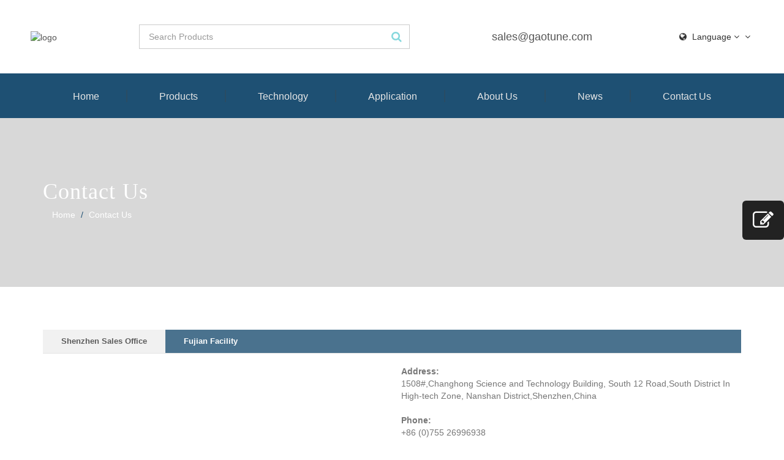

--- FILE ---
content_type: text/html;charset=UTF-8
request_url: https://www.gaotune.com/contact-us.html
body_size: 20733
content:
<!-- Status:Get | System:DigoodCMS(V5)[FrontCDN] | DomainType:TEST | RequestTime:2025-12-05 02:14:50 -->



<!DOCTYPE html>
<html lang="en">
<head>
    <meta name="google-site-verification" content="zYx4FQRRxC_XvVHeLycEyPPAZ075OnnrAi1edcELWuM" />
	<meta charset="utf-8">
	<meta http-equiv="X-UA-Compatible" content="IE=edge">
	<meta name="viewport" content="width=device-width, initial-scale=1.0, maximum-scale=1.0, user-scalable=0">
	 <!-- SEO BEGIN --><title>Contact us</title>
    <link rel="alternate" hreflang="en" href="https://www.gaotune.com/contact-us.html">
    <link rel="alternate" hreflang="zh-cn" href="http://cn.gaotune.com/contact-us.html">
    <link rel="alternate" hreflang="fr" href="https://fr.gaotune.com/contact-us.html">
    <link rel="alternate" hreflang="de" href="https://de.gaotune.com/contact-us.html">
    <link rel="alternate" hreflang="ja" href="https://ja.gaotune.com/contact-us.html">
    <link rel="alternate" hreflang="ru" href="https://ru.gaotune.com/contact-us.html">
    <link rel="alternate" hreflang="it" href="https://it.gaotune.com/contact-us.html">
    <link rel="alternate" hreflang="pl" href="https://pl.gaotune.com/contact-us.html">
    <link rel="alternate" hreflang="es" href="https://es.gaotune.com/contact-us.html">
 
<meta name="keywords" content=""> 
<meta name="description" content="联系我们"> 
<meta property="og:type" content="website"/> 
<meta property="og:title" content="Contact us"/> 
<meta property="og:site_name" content="Amorphous Core|Nanocrystalline Core|current transformer Core|E-Core"/> 
<meta property="og:description" content="..."/> 
<meta property="og:url" content="https://www.gaotune.com/contact-us.html"/> 
<meta property="og:image" content="//v4-upload.goalsites.com/479/image_1592890702_logo.png"/> 
<meta property="og:name" content="Contact us"/> 
<link rel="shortcut icon" href="//v4-upload.goalsites.com/479/image_1592890683_logoweb.png"> 
<meta name="author" content="ChuangPeng"> 
<!-- SEO END --> 
	<link href="https://fonts.googleapis.com/css?family=Exo+2:300,400" rel="stylesheet">
	<!-- required -->
	
		<link rel="stylesheet" href="https://www.unpkg.com/bootstrap@3.3.7/dist/css/bootstrap.min.css">
	<!-- 图标库 -->
	
	<link rel="stylesheet" href="https://www.unpkg.com/font-awesome@4.7.0/css/font-awesome.min.css" integrity="sha256-eZrrJcwDc/3uDhsdt61sL2oOBY362qM3lon1gyExkL0=" crossorigin="anonymous">
	<link rel="stylesheet" href="https://www.unpkg.com/flag-icon-css@3.4.6/css/flag-icon.min.css" integrity="sha256-YjcCvXkdRVOucibC9I4mBS41lXPrWfqY2BnpskhZPnw=" crossorigin="anonymous">
		<!-- 动画样式 -->
	<link rel="stylesheet" href="https://www.unpkg.com/animate.css@3.7.2/animate.min.css" integrity="sha256-PHcOkPmOshsMBC+vtJdVr5Mwb7r0LkSVJPlPrp/IMpU=" crossorigin="anonymous">
	<!-- 轮播图 -->
		<link rel="stylesheet" href="https://www.unpkg.com/owl.carousel@2.3.4/dist/assets/owl.carousel.min.css">
	<link rel="stylesheet" href="https://www.unpkg.com/owl.carousel@2.3.4/dist/assets/owl.theme.default.css">
	
	<link rel="stylesheet" href="//v4-assets.goalsites.com/lizihao/hezong/index.css">
	<link rel="stylesheet" href="https://cdn.jsdelivr.net/gh/fancyapps/fancybox@3.5.7/dist/jquery.fancybox.min.css" />
	
	<style>
		:root {
    		--main-theme-color: #1e5073;
    		--sub-theme-color: #1e5073;
    	}
	    body .stellarnav li a{
	        color: white !important;
	    }
	    .clamp{
            display: -webkit-box;
            -webkit-box-orient: vertical;
            overflow: hidden;
            text-overflow: ellipsis;
            line-clamp: 1;
            -webkit-line-clamp: 1;
        }
        .clamp2{
            line-clamp: 2;
            -webkit-line-clamp: 2;
        }
        .clamp3{
            line-clamp: 3;
            -webkit-line-clamp: 3;
        }
        .clamp4{
            line-clamp: 4;
            -webkit-line-clamp: 4;
        }
        .clamp5{
            line-clamp: 5;
            -webkit-line-clamp: 5;
        }
        
        .single-page-title h1 {
            color: #fff;
            margin: 0 !important;
            font-weight: normal !important;
        }
        
        /* Fixed header.*/

        .sticky-enabled.sticky-header {
            position: fixed !important;
            top: 0px !important;
            width: 100% !important;
            /*position: fixed;
            top: 0;
            width: 100%;*/
            left: 0;
            -webkit-box-shadow: 0 0 42px 0 rgba(0, 0, 0, 0.08);
            box-shadow: 0 0 42px 0 rgba(0, 0, 0, 0.08);
            -webkit-animation: smoothScroll 1s forwards;
            animation: smoothScroll 1s forwards;
            z-index: 999;
            visibility: visible;
            opacity: 1;
        }

        @-webkit-keyframes smoothScroll {
            0% {
                -webkit-transform: translateY(-40px);
                transform: translateY(-40px);
            }

            100% {
                -webkit-transform: translateY(0px);
                transform: translateY(0px);
            }
        }

        @keyframes smoothScroll {
            0% {
                -webkit-transform: translateY(-40px);
                transform: translateY(-40px);
            }

            100% {
                -webkit-transform: translateY(0px);
                transform: translateY(0px);
            }
        }

        .sticky-enabled.sticky-header {
            background-color: var(--main-theme-color);
        }
        

        
        /* Fixed header.*/
        
        #lang_select{
            z-index: 100;
        }
        
        #QuickInquiryModal.fancybox-content{
            background: #fff;
        }
        .header a{
            font-size: 18px;
            padding: 0px 0px;
        }
	</style>
	
	
	<!-- required -->
	<script src="//v4-assets.goalsites.com/peng/theme/20519691/v1/assets/js/jquery.js"></script>
	<style>
@media screen and (min-width: 1600px) {
    .container {
        max-width: 1140px;
        margin: 0 auto;
        width: 1140px;
    }
}
    .single-page-title-area {
        padding-top: 30px;
    }
</style>    <!-- Google tag (gtag.js) -->
    <script async src="https://www.googletagmanager.com/gtag/js?id=G-BE7MQZWBBH"></script>
    <script>
      window.dataLayer = window.dataLayer || [];
      function gtag(){dataLayer.push(arguments);}
      gtag('js', new Date());
    
      gtag('config', 'G-BE7MQZWBBH');
    </script>
    
    <!-- Google tag (gtag.js) -->
    <script async src="https://www.googletagmanager.com/gtag/js?id=AW-1036697327"></script>
    <script>
      window.dataLayer = window.dataLayer || [];
      function gtag(){dataLayer.push(arguments);}
      gtag('js', new Date());
    
      gtag('config', 'AW-1036697327');
    </script>
    
    <!-- Event snippet for 主页浏览 conversion page -->
    <script>
    window.addEventListener('DOMContentLoaded', function(event){
        if(window.location.href == 'https://www.gaotune.com/')
        {  
            gtag('event', 'conversion', {'send_to': 'AW-1036697327/6VbUCIHZkPUYEO_9qu4D'});
        };
    });
    </script>
    
</head>
<body>
    
	<header>
		<div class="header">
			<div class="header-logo">
			    <a style="padding:0;font-size:unset" href="https://www.gaotune.com/" alt="gaotune">
				<img src="//v4-upload.goalsites.com/479/image_1592890702_logo.png" alt="logo">
				</a>
			</div>
			<div class="header-search hidden-sm hidden-xs">
				<form id="header-search" action="/search/products" method="get" class="form-inline">
					<div class="form-group">
						<div class="input-group">
							<input name="keyword" type="text" required="required" class="form-control" id="exampleInputAmount"
								placeholder="Search Products">
							<div class="input-group-addon"><button style="border: none;background: transparent;outline:none" type="submit"><i class="fa fa-search"></i></button></div>
						</div>
					</div>
				</form>
			</div>
			<div class="header-email">
			   <a href="mailto:sales@gaotune.com">sales@gaotune.com</a>
			</div>
			<div class="header-text">
				<div class="header-search visible-xs visible-sm">
					<a data-fancybox data-src="#header-search" href="javascript:;"><i class="fa fa-search"></i></a>
				</div>
				<div id="lang_view">
				    <i class="fa fa-globe" style="margin-left: 8px;"></i>
                    <span id="lang_text">Language</span>
                    <i class="fa fa-angle-down"></i>
                    				     <ul id="lang_select">
				                                                                <li><i class="flag-icon flag-icon-gb"></i><a class="notranslate noproxy" href="https://www.gaotune.com">English</a></li>
                                                                                <li><i class="flag-icon flag-icon-cn"></i><a class="notranslate noproxy" href="http://cn.gaotune.com">简体中文</a></li>
                                                                                <li><i class="flag-icon flag-icon-fr"></i><a class="notranslate noproxy" href="https://fr.gaotune.com">Français</a></li>
                                                                                <li><i class="flag-icon flag-icon-de"></i><a class="notranslate noproxy" href="https://de.gaotune.com">Deutsch</a></li>
                                                                                <li><i class="flag-icon flag-icon-jp"></i><a class="notranslate noproxy" href="https://ja.gaotune.com">日本語</a></li>
                                                                                <li><i class="flag-icon flag-icon-ru"></i><a class="notranslate noproxy" href="https://ru.gaotune.com">Pусский</a></li>
                                                                                <li><i class="flag-icon flag-icon-it"></i><a class="notranslate noproxy" href="https://it.gaotune.com">Italiano</a></li>
                                                                                <li><i class="flag-icon flag-icon-pl"></i><a class="notranslate noproxy" href="https://pl.gaotune.com">Polskie</a></li>
                                                                                <li><i class="flag-icon flag-icon-es"></i><a class="notranslate noproxy" href="https://es.gaotune.com">Español</a></li>
                        				     </ul>
				     <i class="fa fa-angle-down"></i>
				</div>
			</div>
			<style>
			    #lang_view{
			        position: relative;
			    }
			    #lang_view:hover #lang_select{
			        display: block;
			    }
			    #lang_select{
			        background: white;
			        display: none;
			        position: absolute;
			        text-align: left;
			        top: 20px;
			        left: 0;
			        width: 150px;
			        border: 1px solid #ccc;
			    }
			    #lang_select li:hover a{
			        color: white !important;
			    }
			    #lang_select li:hover{
			        background: var(--sub-color);
			    }
			    #lang_select li{
			        transition: all .3s;
			        padding: 2px 5px;
			        list-style: none;
			    }
				.fancybox-content {
					width: 100%;
				}

				body .fancybox-content {
					background: transparent;
				}

				section#header-search {
					width: 100%;
				}

				.fancybox-slide--html .fancybox-close-small {
					color: white !important;
				}

				#header-search .input-group,
				#header-search .input-group input {
					width: 100%;
				}

				body .input-group-addon {
					width: 20px !important;
				}
				.stellarnav.dark{
			        background: var(--sub-theme-color) !important;

				}
				.single-page-title-area .breadcrumb{
				    position: relative !important;
				}
			</style>
		</div>
		
	</header>

	<main>
	    
	<script src="https://www.unpkg.com/bootstrap@3.3.7/dist/js/bootstrap.min.js"></script>

<style>
.header-lower{
    position: relative;
    background:var(--sub-theme-color);
    width: 100%;
}
.main-header{
	position:relative;
	z-index:999;
	width:100%;
}

.main-menu{
	position:relative;
	float:left;
	width: 100%;
	-webkit-transition:all 300ms ease;
	-ms-transition:all 300ms ease;
	-o-transition:all 300ms ease;
	-moz-transition:all 300ms ease;
	transition:all 300ms ease;

}

.main-menu ul,.main-menu li{
	list-style: none;
}

.main-menu .navbar-collapse{
	padding:0px;	
}

.main-menu .navigation{
	position:relative;
	margin:0px;
	 width: 100%;
  display: -webkit-box;
  display: -ms-flexbox;
  display: flex;
}

.main-menu .navigation > li{
	/*position:relative;
	float:left;
	transition:all 500ms ease;
	-moz-transition:all 500ms ease;
	-webkit-transition:all 500ms ease;
	-ms-transition:all 500ms ease;
	-o-transition:all 500ms ease;*/
-webkit-box-flex: auto;
      -ms-flex: auto;
          flex: auto;
  padding-top: 3px;
  margin-left: 3px;
  margin-right: 3px;
  position: relative;

}

.main-menu .navigation > li:last-child::after{
	display:none;
}

.main-header .main-menu .navigation > li > a:hover{
    color:#9BF7FC;
}

.main-menu .navigation > li:before{
	position:absolute;
	content:'';
	left:0px;
	bottom:0px;
	width:100%;
	height:3px;
	opacity:0;
	background-color:var(--main-theme-color);
	transition:all 500ms ease;
	-moz-transition:all 500ms ease;
	-webkit-transition:all 500ms ease;
	-ms-transition:all 500ms ease;
	-o-transition:all 500ms ease;
}

.header-style-two .main-menu .navigation > li:before{
	bottom:42px;
}

.main-menu .navigation > li:hover::before,
.main-menu .navigation > li.current::before{
	opacity:1;
}

.sticky-header .main-menu .navigation > li > a{
	padding:20px 0px !important;
	color:#fff !important;
}

.sticky-header .main-menu .navigation > li:hover > a,
.sticky-header .main-menu .navigation > li.current > a{
	color:var(--main-theme-color) !important;
}

.sticky-header .nav-outer .options-box{
	margin-top:26px;
}

/*Sticky Header*/

.sticky-header{
	position:fixed;
	opacity:0;
	visibility:hidden;
	left:0px;
	top:0px;
	width:100%;
	padding:0px 0px;
	background:var(--sub-theme-color);
	z-index:0;
	border-bottom:1px solid #e6e6e6;
	transition:all 500ms ease;
	-moz-transition:all 500ms ease;
	-webkit-transition:all 500ms ease;
	-ms-transition:all 500ms ease;
	-o-transition:all 500ms ease;
}

.sticky-header .logo{
	padding:10px 0px 10px;
}

.fixed-header .sticky-header{
	z-index:999;
	opacity:1;
	visibility:visible;
	-ms-animation-name: fadeInDown;
	-moz-animation-name: fadeInDown;
	-op-animation-name: fadeInDown;
	-webkit-animation-name: fadeInDown;
	animation-name: fadeInDown;
	-ms-animation-duration: 500ms;
	-moz-animation-duration: 500ms;
	-op-animation-duration: 500ms;
	-webkit-animation-duration: 500ms;
	animation-duration: 500ms;
	-ms-animation-timing-function: linear;
	-moz-animation-timing-function: linear;
	-op-animation-timing-function: linear;
	-webkit-animation-timing-function: linear;
	animation-timing-function: linear;
	-ms-animation-iteration-count: 1;
	-moz-animation-iteration-count: 1;
	-op-animation-iteration-count: 1;
	-webkit-animation-iteration-count: 1;
	animation-iteration-count: 1;	
}

.main-menu .navigation > li > a{
	position:relative;
	display:block;
	color:#e6e6e6;
	text-align:center;
	line-height:30px;
	text-transform:capitalize;
	letter-spacing:0px;
	opacity:1;
	font-weight:400;
	padding:20px 20px;
	font-size:16px;
	transition:all 500ms ease;
	-moz-transition:all 500ms ease;
	-webkit-transition:all 500ms ease;
	-ms-transition:all 500ms ease;
	-o-transition:all 500ms ease;
}

.main-menu .navigation > li > a:hover{
	color:#9BF7FC;
}

.header-lower.main-menu .navigation > li > a{
	padding:17px 30px;
	color:#ffffff;
}

.header-style-two .main-menu .navigation > li{
	position:relative;
	margin-right:40px;
}

.header-style-two .sticky-header .main-menu .navigation > li{
	margin-right:0px;
}

.header-style-two .main-menu .navigation > li.current > a,
.header-style-two .main-menu .navigation > li > a{
	color:#222222;
	font-weight:500;
	padding:50px 0px;
}

.header-style-two .main-menu .navigation > li > a:hover{
	color:#222222;
}

.header-style-two .main-menu .navigation > li:after{
	display:none;
}

.sticky-header .main-menu .navigation > li{
	position:relative;
	margin-left:30px;
}

.sticky-header .main-menu .navigation > li:before,
.sticky-header .main-menu .navigation > li:after{
	display:none;
}

.main-menu .navigation > li:after{
	position:absolute;
	content:'';
	right:0px;
	top:50%;
	width:2px;
	height:20px;
	margin-top:-10px;
	background-color:rgba(68,68,68,0.30);
}

.main-menu .navigation > li:hover::after,
.main-menu .navigation > li.current::after{
	opacity:0;
}

.main-menu .navigation > li:hover > a,
.main-menu .navigation > li.current > a,
.main-header.light-version .main-menu .navigation > li:hover > a,
.main-header.light-version .main-menu .navigation > li.current > a{
	opacity:1;
	/*background-color:rgba(255,255,255,0.10);*/
}

.main-menu .navigation > li:hover > a:before,
.main-menu .navigation > li.current > a:before{
	width:100%;
}

.main-menu .navigation > li > ul{
	position:absolute;
	left:0px;
	top:100%;
	width:240px;
	padding:0px;
	z-index:100;
	display:none;
	background:var(--sub-theme-color);
	border-top:3px solid var(--main-theme-color);
	transition:all 300ms ease;
	-moz-transition:all 300ms ease;
	-webkit-transition:all 500ms ease;
	-ms-transition:all 300ms ease;
	-o-transition:all 300ms ease;
	-webkit-box-shadow:2px 2px 5px 1px rgba(0,0,0,0.05),-2px 0px 5px 1px rgba(0,0,0,0.05);
	-ms-box-shadow:2px 2px 5px 1px rgba(0,0,0,0.05),-2px 0px 5px 1px rgba(0,0,0,0.05);
	-o-box-shadow:2px 2px 5px 1px rgba(0,0,0,0.05),-2px 0px 5px 1px rgba(0,0,0,0.05);
	-moz-box-shadow:2px 2px 5px 1px rgba(0,0,0,0.05),-2px 0px 5px 1px rgba(0,0,0,0.05);
	box-shadow:2px 2px 5px 1px rgba(0,0,0,0.05),-2px 0px 5px 1px rgba(0,0,0,0.05);
}

.main-menu .navigation > li > ul.from-right{
	left:auto;
	right:0px;	
}

.main-menu .navigation > li > ul > li{
	position:relative;
	width:100%;
	border-bottom:1px solid rgba(0,0,0,0.10);
}

.main-menu .navigation > li > ul > li:last-child{
	border-bottom:none;	
}

.main-menu .navigation > li > ul > li > a{
	position:relative;
	display:block;
	padding:5px 15px;
	line-height:24px;
	font-weight:400;
	font-size:14px;
	text-transform:capitalize;
	color:#fff;
	transition:all 500ms ease;
	-moz-transition:all 500ms ease;
	-webkit-transition:all 500ms ease;
	-ms-transition:all 500ms ease;
	-o-transition:all 500ms ease;
}

.main-menu .navigation > li ul li:hover > a,
.main-menu .navigation > li > ul > li:hover > a{
	color:var(--main-theme-color);
	background:#fff !important;	
}

.main-menu .navigation > li > ul > li.dropdown > a:after{
	font-family: 'FontAwesome';
	content: "\f105";
	position:absolute;
	right:10px;
	top:10px;
	width:10px;
	height:20px;
	display:block;
	color:#fff;
	line-height:20px;
	font-size:16px;
	font-weight:normal;
	text-align:center;
	z-index:5;	
}

.main-menu .navigation > li > ul > li.dropdown:hover > a:after{
	color:var(--main-theme-color);
}

.main-menu .navigation > li > ul > li > ul{
	position:absolute;
	left:100%;
	top:0px;
	width:240px;
	padding:0px;
	z-index:100;
	display:none;
	background:var(--sub-theme-color);
	border-top:3px solid var(--main-theme-color);
	-webkit-box-shadow:2px 2px 5px 1px rgba(0,0,0,0.05),-2px 0px 5px 1px rgba(0,0,0,0.05);
	-ms-box-shadow:2px 2px 5px 1px rgba(0,0,0,0.05),-2px 0px 5px 1px rgba(0,0,0,0.05);
	-o-box-shadow:2px 2px 5px 1px rgba(0,0,0,0.05),-2px 0px 5px 1px rgba(0,0,0,0.05);
	-moz-box-shadow:2px 2px 5px 1px rgba(0,0,0,0.05),-2px 0px 5px 1px rgba(0,0,0,0.05);
	box-shadow:2px 2px 5px 1px rgba(0,0,0,0.05),-2px 0px 5px 1px rgba(0,0,0,0.05);
}

.main-menu .navigation > li > ul > li > ul.from-right{
	left:auto;
	right:0px;	
}

.main-menu .navigation > li > ul > li > ul > li{
	position:relative;
	width:100%;
	border-bottom:1px solid rgba(0,0,0,0.10);
}

.main-menu .navigation > li > ul > li > ul > li:last-child{
	border-bottom:none;	
}

.main-menu .navigation > li > ul > li > ul > li > a{
	position:relative;
	display:block;
	padding:5px 15px;
	line-height:24px;
	font-weight:400;
	font-size:14px;
	text-transform:capitalize;
	color:#fff;
	transition:all 500ms ease;
	-moz-transition:all 500ms ease;
	-webkit-transition:all 500ms ease;
	-ms-transition:all 500ms ease;
	-o-transition:all 500ms ease;
}

.main-menu .navigation > li > ul > li > ul > li:hover > a{
	color:var(--main-theme-color);
	background:#fff;
}

.main-menu .navigation > li > ul > li > ul > li.dropdown > a:after{
	font-family: 'FontAwesome';
	content: "\f105";
	position:absolute;
	right:10px;
	top:11px;
	width:10px;
	height:20px;
	display:block;
	color:#272727;
	line-height:20px;
	font-size:16px;
	font-weight:normal;
	text-align:center;
	z-index:5;	
}

.main-menu .navigation > li > ul > li > ul > li.dropdown:hover > a:after{
	color:#ffffff;	
}

.main-menu .navigation > li.dropdown:hover > ul{
	visibility:visible;
	opacity:1;
	top:96%;	
}

.main-menu .navigation li > ul > li.dropdown:hover > ul{
	visibility:visible;
	opacity:1;
	top:0;
	transition:all 300ms ease;
	-moz-transition:all 300ms ease;
	-webkit-transition:all 500ms ease;
	-ms-transition:all 300ms ease;
	-o-transition:all 300ms ease;	
}

.main-menu .navbar-collapse > ul li.dropdown .dropdown-btn{
	position:absolute;
	right:10px;
	top:6px;
	width:30px;
	height:30px;
	text-align:center;
	color:#ffffff;
	line-height:28px;
	border:1px solid #ffffff;
	background-size:20px;
	cursor:pointer;
	z-index:5;
	display:none;
}

.main-header .options-box{
	position:relative;
	float:left;
	margin-top:42px;
	right:0px;
	margin-left:0px;
}

.main-header .options-box .options-nav{
	position:relative;
}

.main-header .options-box .options-nav > li{
	position:relative;
	color:#ffffff;
	font-size:22px;
	margin-left:28px;
	display:inline-block;
}

.main-header .options-box .options-nav li.menu-btn{
	cursor:pointer;
}

.main-header .options-box .options-nav > li > a{
	position:relative;
	color:#ffffff;
}

.main-header .header-lower .outer-box{
	position:relative;
	float:right;
}

.main-header .header-lower .outer-box .advisor-box{
	position:relative;
	float:left;
	overflow:hidden;
}

.main-header .header-lower .outer-box .advisor-box .advisor-btn{
	position:relative;
	color:#222222;
	font-size:15px;
	font-weight:600;
	line-height:24px;
	padding:20px 90px 19px 28px;
	background-color:var(--main-theme-color);
	-webkit-transition: all 500ms ease;
    -ms-transition: all 500ms ease;
    -o-transition: all 500ms ease;
    -moz-transition: all 500ms ease;
    transition: all 500ms ease;
	font-family: 'Montserrat', sans-serif;
}

.main-header .header-lower .outer-box .advisor-box .advisor-btn:hover{
	background-color:#101010;
	color:#ffffff;
}

.main-header .header-lower .outer-box .advisor-box .advisor-btn span{
	position:absolute;
	right:0px;
	top:0px;
	width:60px;
	height:100%;
	color:var(--main-theme-color);
	text-align:center;
	line-height:64px;
	font-size:18px;
}

.main-header .header-lower .outer-box .advisor-box .advisor-btn:before{
    position: absolute;
    content: '';
    right: -12px;
    top: 0px;
    width: 75px;
	height:100%;
	color:var(--main-theme-color);
	background-color:#002f58;
	-ms-transform: skewX(-20deg);
    -webkit-transform: skewX(-20deg);
    transform: skewX(-20deg);
}

.search-box-outer{
	position: relative;
	float:left;
	margin-top:15px;
	margin-right:20px;
}

.main-header .search-box-btn{
	position:relative;
	float:left;
	width:35px;
	height:35px;
	display:block;
	font-size:14px;
	color:#ffffff;
	padding:0px;
	margin:0px;
	cursor:pointer;
	background:none;
	border-radius:50%;
	border:1px dashed var(--main-theme-color);
	transition:all 500ms ease;
	-moz-transition:all 500ms ease;
	-webkit-transition:all 500ms ease;
	-ms-transition:all 500ms ease;
	-o-transition:all 500ms ease;
}

.main-header .search-box-outer .dropdown-menu{
	top:47px;
	border-top:3px solid var(--main-theme-color);
	padding:0px;
	width:280px;	
	border-radius:0px;
}

.sticky-header .search-box-outer .dropdown-menu{
	top:40px;
}

.main-header .search-box-outer .dropdown-menu > li{
	padding:0px;
	border:none;
	background:none;
}

.main-header .search-panel .form-container{
	padding:25px 20px;	
}

.main-header .search-panel .form-group{
	position:relative;
	margin:0px;	
}

.main-header .search-panel input[type="text"],
.main-header .search-panel input[type="search"],
.main-header .search-panel input[type="password"],
.main-header .search-panel select{
	display:block;
	width:100%;
	color:#000000;
	line-height:24px;
	padding:7px 40px 7px 15px;
	height:40px;
	border:1px solid #e0e0e0;
	background:#ffffff;	
}

.main-header .search-panel input:focus,
.main-header .search-panel select:focus{
	border-color:var(--main-theme-color);	
}

.main-header .search-panel input:focus,
.main-header .search-panel select:focus{
	border-color:var(--main-theme-color);	
}

.main-header .search-panel .search-btn{
	position:absolute;
	right:0px;
	top:0px;
	width:40px;
	height:40px;
	text-align:center;
	color:#555555;
	font-size:12px;
	background:none;
	cursor:pointer;
}
.sticky-header .main-menu .navigation > li:hover > a, .sticky-header .main-menu .navigation > li.current > a{
             color:#9BF7FC !important; 
        }

</style>

<link href="//assets.digoodcms.com/zhou/theme/703143/v1/css/responsive.css"  rel="stylesheet">
<script src="https://www.unpkg.com/jquery@3.5.1/dist/jquery.min.js"></script>

<!--Header Lower-->
        <div class="header-lower hidden-xs sticky-enabled">
            
        	<div class="container">
            	<div class="nav-outer clearfix">
                    <!-- Main Menu -->
                    <nav class="main-menu">
                        <div class="navbar-header">
                            <!-- Toggle Button -->    	
                            <button type="button" class="navbar-toggle" data-toggle="collapse" data-target=".navbar-collapse">
                            <span class="icon-bar"></span>
                            <span class="icon-bar"></span>
                            <span class="icon-bar"></span>
                            </button>
                        </div>
                        
                        <div class="navbar-collapse collapse clearfix">
                            <ul class="navigation clearfix">
                                <li><a href="https://www.gaotune.com/">Home</a></li>
                                
                                                                                                                                                       <li class="dropdown">
                                            <a href="https://www.gaotune.com/products/all.html">Products</a>
                                                                                            <ul class="dropdown">
                                                                                                                                                                            <li class="dropdown">
                                            <a href="https://www.gaotune.com/products/c-core-rectangle-core.html">C-Core & Rectangle Core</a>
                                                                                            <ul class="dropdown">
                                                                                                                                                                            <li >
                                            <a href="https://www.gaotune.com/product/Amorphous-C-Core.html">Amorphous C-Core</a>
                                                                                    </li>
                                                                                                                    <li >
                                            <a href="https://www.gaotune.com/product/nanocrystalline-c-core.html">Nanocrystalline C-Core</a>
                                                                                    </li>
                                                                                                                    <li >
                                            <a href="https://www.gaotune.com/product/silicon-steel-c-core.html">Silicon Steel C Core</a>
                                                                                    </li>
                                                                                                                    <li >
                                            <a href="https://www.gaotune.com/product/hiperco-50-c-core.html">Hiperco 50 C-Core</a>
                                                                                    </li>
                                        
                                                                                    </ul>
                                                                                    </li>
                                                                                                                    <li class="dropdown">
                                            <a href="https://www.gaotune.com/products/e-core.html">E-Core</a>
                                                                                            <ul class="dropdown">
                                                                                                                                                                            <li >
                                            <a href="https://www.gaotune.com/product/amorphous-e-core.html">Amorphous E-Core</a>
                                                                                    </li>
                                        
                                                                                    </ul>
                                                                                    </li>
                                                                                                                    <li class="dropdown">
                                            <a href="https://www.gaotune.com/products/block-core.html">Block Core </a>
                                                                                            <ul class="dropdown">
                                                                                                                                                                            <li >
                                            <a href="https://www.gaotune.com/product/amorphous-block-core.html">Amorphous Block Core</a>
                                                                                    </li>
                                                                                                                    <li >
                                            <a href="https://www.gaotune.com/product/nanocrystalline-block-core.html">Nanocrystalline Block Core</a>
                                                                                    </li>
                                        
                                                                                    </ul>
                                                                                    </li>
                                                                                                                    <li class="dropdown">
                                            <a href="https://www.gaotune.com/products/ring-core-oval-core.html">Ring Core & Oval Core</a>
                                                                                            <ul class="dropdown">
                                                                                                                                                                            <li >
                                            <a href="https://www.gaotune.com/product/current-transformer-core.html">Current Transformer Core</a>
                                                                                    </li>
                                                                                                                    <li >
                                            <a href="https://www.gaotune.com/product/common-mode-choke-core-36.html">Common Mode Choke Core</a>
                                                                                    </li>
                                                                                                                    <li >
                                            <a href="https://www.gaotune.com/product/rectangle-core-type-a-16.html">Rectangle Core Type-A</a>
                                                                                    </li>
                                                                                                                    <li >
                                            <a href="https://www.gaotune.com/product/rectangle-core-type-b-17.html">Rectangle Core Type-B</a>
                                                                                    </li>
                                                                                                                    <li >
                                            <a href="https://www.gaotune.com/product/amorphous-cut-core.html">Amorphous Cut Core</a>
                                                                                    </li>
                                                                                                                    <li >
                                            <a href="https://www.gaotune.com/product/nanocrystalline-cut-core.html">Nanocrystalline Cut Core</a>
                                                                                    </li>
                                                                                                                    <li >
                                            <a href="https://www.gaotune.com/product/distribute-choke-core.html">Distribute Choke Core</a>
                                                                                    </li>
                                        
                                                                                    </ul>
                                                                                    </li>
                                                                                                                    <li class="dropdown">
                                            <a href="https://www.gaotune.com/products/amorphous-stator.html">Amorphous Stator Rotor</a>
                                                                                            <ul class="dropdown">
                                                                                                                                                                            <li >
                                            <a href="https://www.gaotune.com/product/amorphous-stator-rotor.html">Amorphous Stator & Rotor</a>
                                                                                    </li>
                                        
                                                                                    </ul>
                                                                                    </li>
                                                                                                                    <li class="dropdown">
                                            <a href="https://www.gaotune.com/products/shielding-shielding-material.html">Shielding</a>
                                                                                            <ul class="dropdown">
                                                                                                                                                                            <li >
                                            <a href="https://www.gaotune.com/product/shielding-film.html">Shielding Film</a>
                                                                                    </li>
                                                                                                                    <li >
                                            <a href="https://www.gaotune.com/product/shielding-barrel.html">Shielding Barrel</a>
                                                                                    </li>
                                                                                                                    <li >
                                            <a href="https://www.gaotune.com/product/shielding-plate.html">Shielding Plate</a>
                                                                                    </li>
                                                                                                                    <li >
                                            <a href="https://www.gaotune.com/product/shielding-coil.html">Shielding Coil</a>
                                                                                    </li>
                                        
                                                                                    </ul>
                                                                                    </li>
                                                                                                                    <li class="dropdown">
                                            <a href="https://www.gaotune.com/Products/powder-core.html">Powder Core</a>
                                                                                            <ul class="dropdown">
                                                                                                                                                                            <li >
                                            <a href="https://www.gaotune.com/product/powder-block-core.html">Powder Block Core</a>
                                                                                    </li>
                                                                                                                    <li >
                                            <a href="https://www.gaotune.com/product/powder-ring-core.html">Powder Ring Core</a>
                                                                                    </li>
                                        
                                                                                    </ul>
                                                                                    </li>
                                        
                                                                                    </ul>
                                                                                    </li>
                                                                                                                    <li class="dropdown">
                                            <a href="https://www.gaotune.com/page/technology.html">Technology</a>
                                                                                            <ul class="dropdown">
                                                                                                                                                                            <li >
                                            <a href="https://www.gaotune.com/page/what-is-amorphous-and-nanocrystalline.html">What is amorphous and nanocrystalline?</a>
                                                                                    </li>
                                                                                                                    <li >
                                            <a href="https://www.gaotune.com/page/performance-compative-of-magnetic-materials.html">Performance compative of magnetic materials</a>
                                                                                    </li>
                                        
                                                                                    </ul>
                                                                                    </li>
                                                                                                                    <li >
                                            <a href="https://www.gaotune.com/services/application.html">Application</a>
                                                                                    </li>
                                                                                                                    <li class="dropdown">
                                            <a href="https://www.gaotune.com/about-us.html">About Us</a>
                                                                                            <ul class="dropdown">
                                                                                                                                                                            <li >
                                            <a href="https://www.gaotune.com/about-us.html">Company Profile</a>
                                                                                    </li>
                                                                                                                    <li >
                                            <a href="https://www.gaotune.com/faq.html">FAQ</a>
                                                                                    </li>
                                        
                                                                                    </ul>
                                                                                    </li>
                                                                                                                    <li class="dropdown">
                                            <a href="https://www.gaotune.com/articles/news.html">News</a>
                                                                                            <ul class="dropdown">
                                                                                                                                                                            <li >
                                            <a href="https://www.gaotune.com/articles/industry-news.html">Industry News</a>
                                                                                    </li>
                                                                                                                    <li >
                                            <a href="https://www.gaotune.com/articles/company-news.html">Company News</a>
                                                                                    </li>
                                        
                                                                                    </ul>
                                                                                    </li>
                                                                                                                    <li >
                                            <a href="https://www.gaotune.com/contact-us.html">Contact Us</a>
                                                                                    </li>
                                        
                                                                                                    </ul>
                        </div>
                        
                       
                    </nav>
                    <!-- Main Menu End-->
                    
                </div>
            </div>
        </div>
        <!--End Header Lower-->
        
        <!--Sticky Header-->
        <div class="sticky-header">
        	<div class="auto-container clearfix">
                
                <!--Right Col-->
                <div class="right-col ">
                	<!-- Main Menu -->
                    <nav class="main-menu">
                        <div class="navbar-header">
                            <!-- Toggle Button -->    	
                            <button type="button" class="navbar-toggle" data-toggle="collapse" data-target=".navbar-collapse">
                                <span class="icon-bar"></span>
                                <span class="icon-bar"></span>
                                <span class="icon-bar"></span>
                            </button>
                        </div>
                        
                        <div class="navbar-collapse collapse clearfix">
                            <ul class="navigation clearfix">
                                <li class="current"><a href="https://www.gaotune.com/">Home</a></li>
                                                                                                                                                        <li class="dropdown">
                                            <a href="https://www.gaotune.com/products/all.html">Products</a>
                                                                                            <ul class="dropdown">
                                                                                                                                                                            <li class="dropdown">
                                            <a href="https://www.gaotune.com/products/c-core-rectangle-core.html">C-Core & Rectangle Core</a>
                                                                                            <ul class="dropdown">
                                                                                                                                                                            <li >
                                            <a href="https://www.gaotune.com/product/Amorphous-C-Core.html">Amorphous C-Core</a>
                                                                                    </li>
                                                                                                                    <li >
                                            <a href="https://www.gaotune.com/product/nanocrystalline-c-core.html">Nanocrystalline C-Core</a>
                                                                                    </li>
                                                                                                                    <li >
                                            <a href="https://www.gaotune.com/product/silicon-steel-c-core.html">Silicon Steel C Core</a>
                                                                                    </li>
                                                                                                                    <li >
                                            <a href="https://www.gaotune.com/product/hiperco-50-c-core.html">Hiperco 50 C-Core</a>
                                                                                    </li>
                                        
                                                                                    </ul>
                                                                                    </li>
                                                                                                                    <li class="dropdown">
                                            <a href="https://www.gaotune.com/products/e-core.html">E-Core</a>
                                                                                            <ul class="dropdown">
                                                                                                                                                                            <li >
                                            <a href="https://www.gaotune.com/product/amorphous-e-core.html">Amorphous E-Core</a>
                                                                                    </li>
                                        
                                                                                    </ul>
                                                                                    </li>
                                                                                                                    <li class="dropdown">
                                            <a href="https://www.gaotune.com/products/block-core.html">Block Core </a>
                                                                                            <ul class="dropdown">
                                                                                                                                                                            <li >
                                            <a href="https://www.gaotune.com/product/amorphous-block-core.html">Amorphous Block Core</a>
                                                                                    </li>
                                                                                                                    <li >
                                            <a href="https://www.gaotune.com/product/nanocrystalline-block-core.html">Nanocrystalline Block Core</a>
                                                                                    </li>
                                        
                                                                                    </ul>
                                                                                    </li>
                                                                                                                    <li class="dropdown">
                                            <a href="https://www.gaotune.com/products/ring-core-oval-core.html">Ring Core & Oval Core</a>
                                                                                            <ul class="dropdown">
                                                                                                                                                                            <li >
                                            <a href="https://www.gaotune.com/product/current-transformer-core.html">Current Transformer Core</a>
                                                                                    </li>
                                                                                                                    <li >
                                            <a href="https://www.gaotune.com/product/common-mode-choke-core-36.html">Common Mode Choke Core</a>
                                                                                    </li>
                                                                                                                    <li >
                                            <a href="https://www.gaotune.com/product/rectangle-core-type-a-16.html">Rectangle Core Type-A</a>
                                                                                    </li>
                                                                                                                    <li >
                                            <a href="https://www.gaotune.com/product/rectangle-core-type-b-17.html">Rectangle Core Type-B</a>
                                                                                    </li>
                                                                                                                    <li >
                                            <a href="https://www.gaotune.com/product/amorphous-cut-core.html">Amorphous Cut Core</a>
                                                                                    </li>
                                                                                                                    <li >
                                            <a href="https://www.gaotune.com/product/nanocrystalline-cut-core.html">Nanocrystalline Cut Core</a>
                                                                                    </li>
                                                                                                                    <li >
                                            <a href="https://www.gaotune.com/product/distribute-choke-core.html">Distribute Choke Core</a>
                                                                                    </li>
                                        
                                                                                    </ul>
                                                                                    </li>
                                                                                                                    <li class="dropdown">
                                            <a href="https://www.gaotune.com/products/amorphous-stator.html">Amorphous Stator Rotor</a>
                                                                                            <ul class="dropdown">
                                                                                                                                                                            <li >
                                            <a href="https://www.gaotune.com/product/amorphous-stator-rotor.html">Amorphous Stator & Rotor</a>
                                                                                    </li>
                                        
                                                                                    </ul>
                                                                                    </li>
                                                                                                                    <li class="dropdown">
                                            <a href="https://www.gaotune.com/products/shielding-shielding-material.html">Shielding</a>
                                                                                            <ul class="dropdown">
                                                                                                                                                                            <li >
                                            <a href="https://www.gaotune.com/product/shielding-film.html">Shielding Film</a>
                                                                                    </li>
                                                                                                                    <li >
                                            <a href="https://www.gaotune.com/product/shielding-barrel.html">Shielding Barrel</a>
                                                                                    </li>
                                                                                                                    <li >
                                            <a href="https://www.gaotune.com/product/shielding-plate.html">Shielding Plate</a>
                                                                                    </li>
                                                                                                                    <li >
                                            <a href="https://www.gaotune.com/product/shielding-coil.html">Shielding Coil</a>
                                                                                    </li>
                                        
                                                                                    </ul>
                                                                                    </li>
                                                                                                                    <li class="dropdown">
                                            <a href="https://www.gaotune.com/Products/powder-core.html">Powder Core</a>
                                                                                            <ul class="dropdown">
                                                                                                                                                                            <li >
                                            <a href="https://www.gaotune.com/product/powder-block-core.html">Powder Block Core</a>
                                                                                    </li>
                                                                                                                    <li >
                                            <a href="https://www.gaotune.com/product/powder-ring-core.html">Powder Ring Core</a>
                                                                                    </li>
                                        
                                                                                    </ul>
                                                                                    </li>
                                        
                                                                                    </ul>
                                                                                    </li>
                                                                                                                    <li class="dropdown">
                                            <a href="https://www.gaotune.com/page/technology.html">Technology</a>
                                                                                            <ul class="dropdown">
                                                                                                                                                                            <li >
                                            <a href="https://www.gaotune.com/page/what-is-amorphous-and-nanocrystalline.html">What is amorphous and nanocrystalline?</a>
                                                                                    </li>
                                                                                                                    <li >
                                            <a href="https://www.gaotune.com/page/performance-compative-of-magnetic-materials.html">Performance compative of magnetic materials</a>
                                                                                    </li>
                                        
                                                                                    </ul>
                                                                                    </li>
                                                                                                                    <li >
                                            <a href="https://www.gaotune.com/services/application.html">Application</a>
                                                                                    </li>
                                                                                                                    <li class="dropdown">
                                            <a href="https://www.gaotune.com/about-us.html">About Us</a>
                                                                                            <ul class="dropdown">
                                                                                                                                                                            <li >
                                            <a href="https://www.gaotune.com/about-us.html">Company Profile</a>
                                                                                    </li>
                                                                                                                    <li >
                                            <a href="https://www.gaotune.com/faq.html">FAQ</a>
                                                                                    </li>
                                        
                                                                                    </ul>
                                                                                    </li>
                                                                                                                    <li class="dropdown">
                                            <a href="https://www.gaotune.com/articles/news.html">News</a>
                                                                                            <ul class="dropdown">
                                                                                                                                                                            <li >
                                            <a href="https://www.gaotune.com/articles/industry-news.html">Industry News</a>
                                                                                    </li>
                                                                                                                    <li >
                                            <a href="https://www.gaotune.com/articles/company-news.html">Company News</a>
                                                                                    </li>
                                        
                                                                                    </ul>
                                                                                    </li>
                                                                                                                    <li >
                                            <a href="https://www.gaotune.com/contact-us.html">Contact Us</a>
                                                                                    </li>
                                        
                                                                </ul>
                        </div>
                    </nav><!-- Main Menu End-->
                    <!--Search Box-->
                        <div class="more-option">
                            <div class="seach-toggle">
                                <i class="fa fa-search"></i>
                            </div>
                            <div class="search-box">
                                <form method="get" action="/search/products">
                                    <div class="form-group">
                                        <input type="search" name="keyword" placeholder="Search Here" required>
                                        <button type="submit"><i class="fa fa-search"></i></button>
                                    </div>
                                </form>
                            </div>
                        </div>
                </div>
                
            </div>
        </div>
        <!--End Sticky Header-->
        
        <link rel="stylesheet" type="text/css" media="all" href="//v4-assets.goalsites.com/lizihao/hezong/css/stellarnav.css">

<div class="stellarnav hidden-sm hidden-md hidden-lg">
    <ul id="gaotuMenu" class="container">
        <li><a href="https://www.gaotune.com/">HOME</a></li>
                                                                                                                                <li class="dropdown">
                                            <a href="https://www.gaotune.com/products/all.html">Products</a>
                                                                                            <ul class="dropdown">
                                                                                                                                                                            <li class="dropdown">
                                            <a href="https://www.gaotune.com/products/c-core-rectangle-core.html">C-Core & Rectangle Core</a>
                                                                                            <ul class="dropdown">
                                                                                                                                                                            <li >
                                            <a href="https://www.gaotune.com/product/Amorphous-C-Core.html">Amorphous C-Core</a>
                                                                                    </li>
                                                                                                                    <li >
                                            <a href="https://www.gaotune.com/product/nanocrystalline-c-core.html">Nanocrystalline C-Core</a>
                                                                                    </li>
                                                                                                                    <li >
                                            <a href="https://www.gaotune.com/product/silicon-steel-c-core.html">Silicon Steel C Core</a>
                                                                                    </li>
                                                                                                                    <li >
                                            <a href="https://www.gaotune.com/product/hiperco-50-c-core.html">Hiperco 50 C-Core</a>
                                                                                    </li>
                                        
                                                                                    </ul>
                                                                                    </li>
                                                                                                                    <li class="dropdown">
                                            <a href="https://www.gaotune.com/products/e-core.html">E-Core</a>
                                                                                            <ul class="dropdown">
                                                                                                                                                                            <li >
                                            <a href="https://www.gaotune.com/product/amorphous-e-core.html">Amorphous E-Core</a>
                                                                                    </li>
                                        
                                                                                    </ul>
                                                                                    </li>
                                                                                                                    <li class="dropdown">
                                            <a href="https://www.gaotune.com/products/block-core.html">Block Core </a>
                                                                                            <ul class="dropdown">
                                                                                                                                                                            <li >
                                            <a href="https://www.gaotune.com/product/amorphous-block-core.html">Amorphous Block Core</a>
                                                                                    </li>
                                                                                                                    <li >
                                            <a href="https://www.gaotune.com/product/nanocrystalline-block-core.html">Nanocrystalline Block Core</a>
                                                                                    </li>
                                        
                                                                                    </ul>
                                                                                    </li>
                                                                                                                    <li class="dropdown">
                                            <a href="https://www.gaotune.com/products/ring-core-oval-core.html">Ring Core & Oval Core</a>
                                                                                            <ul class="dropdown">
                                                                                                                                                                            <li >
                                            <a href="https://www.gaotune.com/product/current-transformer-core.html">Current Transformer Core</a>
                                                                                    </li>
                                                                                                                    <li >
                                            <a href="https://www.gaotune.com/product/common-mode-choke-core-36.html">Common Mode Choke Core</a>
                                                                                    </li>
                                                                                                                    <li >
                                            <a href="https://www.gaotune.com/product/rectangle-core-type-a-16.html">Rectangle Core Type-A</a>
                                                                                    </li>
                                                                                                                    <li >
                                            <a href="https://www.gaotune.com/product/rectangle-core-type-b-17.html">Rectangle Core Type-B</a>
                                                                                    </li>
                                                                                                                    <li >
                                            <a href="https://www.gaotune.com/product/amorphous-cut-core.html">Amorphous Cut Core</a>
                                                                                    </li>
                                                                                                                    <li >
                                            <a href="https://www.gaotune.com/product/nanocrystalline-cut-core.html">Nanocrystalline Cut Core</a>
                                                                                    </li>
                                                                                                                    <li >
                                            <a href="https://www.gaotune.com/product/distribute-choke-core.html">Distribute Choke Core</a>
                                                                                    </li>
                                        
                                                                                    </ul>
                                                                                    </li>
                                                                                                                    <li class="dropdown">
                                            <a href="https://www.gaotune.com/products/amorphous-stator.html">Amorphous Stator Rotor</a>
                                                                                            <ul class="dropdown">
                                                                                                                                                                            <li >
                                            <a href="https://www.gaotune.com/product/amorphous-stator-rotor.html">Amorphous Stator & Rotor</a>
                                                                                    </li>
                                        
                                                                                    </ul>
                                                                                    </li>
                                                                                                                    <li class="dropdown">
                                            <a href="https://www.gaotune.com/products/shielding-shielding-material.html">Shielding</a>
                                                                                            <ul class="dropdown">
                                                                                                                                                                            <li >
                                            <a href="https://www.gaotune.com/product/shielding-film.html">Shielding Film</a>
                                                                                    </li>
                                                                                                                    <li >
                                            <a href="https://www.gaotune.com/product/shielding-barrel.html">Shielding Barrel</a>
                                                                                    </li>
                                                                                                                    <li >
                                            <a href="https://www.gaotune.com/product/shielding-plate.html">Shielding Plate</a>
                                                                                    </li>
                                                                                                                    <li >
                                            <a href="https://www.gaotune.com/product/shielding-coil.html">Shielding Coil</a>
                                                                                    </li>
                                        
                                                                                    </ul>
                                                                                    </li>
                                                                                                                    <li class="dropdown">
                                            <a href="https://www.gaotune.com/Products/powder-core.html">Powder Core</a>
                                                                                            <ul class="dropdown">
                                                                                                                                                                            <li >
                                            <a href="https://www.gaotune.com/product/powder-block-core.html">Powder Block Core</a>
                                                                                    </li>
                                                                                                                    <li >
                                            <a href="https://www.gaotune.com/product/powder-ring-core.html">Powder Ring Core</a>
                                                                                    </li>
                                        
                                                                                    </ul>
                                                                                    </li>
                                        
                                                                                    </ul>
                                                                                    </li>
                                                                                                                    <li class="dropdown">
                                            <a href="https://www.gaotune.com/page/technology.html">Technology</a>
                                                                                            <ul class="dropdown">
                                                                                                                                                                            <li >
                                            <a href="https://www.gaotune.com/page/what-is-amorphous-and-nanocrystalline.html">What is amorphous and nanocrystalline?</a>
                                                                                    </li>
                                                                                                                    <li >
                                            <a href="https://www.gaotune.com/page/performance-compative-of-magnetic-materials.html">Performance compative of magnetic materials</a>
                                                                                    </li>
                                        
                                                                                    </ul>
                                                                                    </li>
                                                                                                                    <li >
                                            <a href="https://www.gaotune.com/services/application.html">Application</a>
                                                                                    </li>
                                                                                                                    <li class="dropdown">
                                            <a href="https://www.gaotune.com/about-us.html">About Us</a>
                                                                                            <ul class="dropdown">
                                                                                                                                                                            <li >
                                            <a href="https://www.gaotune.com/about-us.html">Company Profile</a>
                                                                                    </li>
                                                                                                                    <li >
                                            <a href="https://www.gaotune.com/faq.html">FAQ</a>
                                                                                    </li>
                                        
                                                                                    </ul>
                                                                                    </li>
                                                                                                                    <li class="dropdown">
                                            <a href="https://www.gaotune.com/articles/news.html">News</a>
                                                                                            <ul class="dropdown">
                                                                                                                                                                            <li >
                                            <a href="https://www.gaotune.com/articles/industry-news.html">Industry News</a>
                                                                                    </li>
                                                                                                                    <li >
                                            <a href="https://www.gaotune.com/articles/company-news.html">Company News</a>
                                                                                    </li>
                                        
                                                                                    </ul>
                                                                                    </li>
                                                                                                                    <li >
                                            <a href="https://www.gaotune.com/contact-us.html">Contact Us</a>
                                                                                    </li>
                                        
                                        </ul>
</div>
<!-- .stellarnav -->        
            <!--公共样式-->
<style>
@media screen and (max-width:1300px){
  header .header{
    padding-left: 50px;
    padding-right: 50px;
}
}

.fa {
    font-family: 'FontAwesome' !important;
}
#home-learn-more h3{
    font-weight: 600 !important;
}
::root{
    --sub-color:rgb(160,248,252)
}
    ::selection {
        background: var(--sub-color) !important;
        color: white;
    }

@media screen and (min-width:1024px) {
        footer .col-xs-6.col-sm-6.col-md-3.col-lg-3 {
            padding-left: 100px;
        }
        .product-area .why-choose-content div,.product-area .about-content div {
            min-height: 130px;
        }
    }
    .breadcrumb li a, .single-page-title-area .breadcrumb>li{
        color: #fff!Important;
    }
    .single-page-title-area .breadcrumb li a:hover {
        color: var(--sub-color) !important;
        filter: drop-shadow(2px 4px 6px black);
    }
    a {
        text-decoration: none !important;
    }
    body main .btn-primary {
        transition: all .3s;
    }
    body main .btn-primary:hover {
        background-color: #1a415d;
        border-color: #1a415d;
    }

    .product-area .about-content .ds-btn:hover,.product-area .why-choose-content .ds-btn:hover {
        background: var(--sub-color) !important;
        text-decoration: none;
        transform: translate3d(2px, 2px, 2px);
        filter: drop-shadow(0px 0px 3px var(--sub-color));
    }
    .about-content a,.why-choose-content a {
        transition: all .3s;
    }
    footer .fot-p a {
        display: inline-block;
        transition: all .3s;
    }
    footer .social-link li {
        transition: all .3s;
    }
    footer .fot-p a:hover,footer .social-link li:hover {
        transform: translateY(2px) translateX(2px);
        filter: drop-shadow(0px 1px 3px #111)
    }
    body .about-content a,body .why-choose-content a {
        background: var(--sub-color);
    }
    .header-text div a {
        color: #333 !important;
    }
    .stellarnav.dark li a:hover {
        color: var(--main-color) !important;
    }
    .single-page-title-area .breadcrumb {
        padding-left: 15px;
    }
    body main .btn-primary {
        background: var(--sub-color);
        border-color: var(--sub-color);
    }
    .input-group-addon i {
        color: rgb(134, 216, 221);
    }
    body main .aside-search .input-group .input-group-btn button {
        padding: 6.2px 12px;
    }
    .contact-message p {
        margin-bottom: 10px;
    }
    footer .nav-link li a, .footer-products li a {
        transition: all .3s;
        display: inline-block;
    }
    footer .nav-link li a:hover, .footer-products li a:hover {
        transform: translateX(10px);
        filter: drop-shadow(-6px 4px 5px black);
    }
    .single-page-title h2 {
        color: white;
    }
    .breadcrumb li a,.single-page-title-area .breadcrumb>li {
        color: var(--main-theme-color);
    }
    #home-banner .owl-theme .owl-nav i {
        color: white;
    }
    .single-page-title h1 {
        font-size: 36px;
    }
@media screen and (min-width:1600px) {
        body header .header,body .container {
            max-width: 1400px;
            margin: 0 auto;
            width: 1400px;
        }
        .applications-left {
            padding-left: 14.5%;
        }
    }
@media screen and (min-width:1360px) and (max-width:1600px) {
        #goHome a {
            padding-left: 0;
        }
        .stellarnav.dark li a {
            padding-left: 30px;
        }
        body header .header,body .container {
            max-width: 1140px;
            margin: 0 auto;
            width: 1140px;
        }
    }
@media screen and (max-width:767px) {
    header .header{
        padding: 20px;
    }
    section.product-area.product-area-1 .row{
    display: flex;
    flex-wrap: wrap;
    flex-direction: column-reverse;
}
.product-area h2{
    font-size: 24px;
}
    body .single-page-title-area{
        padding-top: 40px;
    }
        footer .col-xs-6.col-sm-6.col-md-3.col-lg-3 {
            margin-top: 5px;
            margin-bottom: 15px;
        }
        .header-logo img {
            max-width: 150px;
        }
    }
    footer .contact-message li a {
        color: white !important;
    }
    .single-page-title-area .breadcrumb>li {
        color: var(--main-theme-color);
    }
    .section-full.p-t80.p-b50 {
        padding: 40px 0 60px 0;
    }
    .single-page-title-area .breadcrumb,.single-page-title h1 {
        text-transform: capitalize;
    }
@media screen and (min-width:1024px) {
        #gaotuMenu>li {
            padding-right: 0;
        }
        .stellarnav.dark>li a {
            padding-left: 0;
        }
        #gaotuMenu {
            display: flex;
        }
        #gaotuMenu>li {
            width: 100%;
        }
        #header-search .input-group, #header-search .input-group input {
            width: 400px;
            max-width: 400px;
        }
    }
    .stellarnav.dark li a {
        text-transform: uppercase;
    }
</style>
<!-- 内页导航代码 -->
<style>
    .widget-title:after {
        background-color: #114e9d !important;
        color: white !Important;
    }

    h2 {
        font-size: 22px;
        line-height: 30px;
    }

    .single-page-title h1 {
        color: #fff;
    }

    .single-page-title-area {
        padding: 100px 0;
        position: relative;
        z-index: 1;
        background-size: cover;
        background-position: center;
        width: 100%;

    }

    .single-page-title-area:after {
        position: absolute;
        left: 0;
        top: 0;
        height: 100%;
        width: 100%;
        content: "";
        background: #00000038;
        opacity: .7;
        z-index: -1;
    }

    .single-page-title-area .breadcrumb {
        background-color: transparent;
        margin: 20px 0 0;
        position: absolute;
        left: 0px;
    }

@media screen and (max-width:1024px) {
        .container {
            padding: 0 15px !important;
        }
    }

    .breadcrumb li a:hover {
        color: #114e9d !important;
    }

    .breadcrumb>li+li:before {
        color: var(--main-theme-color) !important;
    }
</style>
    
        
        <section class="single-page-title-area" data-background="assets/img/bg/page-banner.jpg" style="background-image: url(//v4-upload.goalsites.com/479/image_1599437945_background.jpg);">
        <div class="container">
            <div class="row">
                <div class="col-lg-8 col-md-8 col-sm-12 col-12">
                    <div class="single-page-title">
                        <h1>Contact us</h1>
                    </div>
                    <ol class="breadcrumb">
                                                <li class=""><a href="https://www.gaotune.com/">Home</a></li>
                        
                                                <li>Contact us</li>
                    </ol>
                </div>
            </div>
            <!-- end row-->
        </div>
    </section>
    
    <link href="https://assets.digoodcms.com/lizihao/tuosen/contact.css" rel="stylesheet" />
    <link href="//assets.digoodcms.com/yexuming/demo/bs3-2/css/1.01/bg.css" rel="stylesheet" />
    <script src="https://cdn.staticfile.org/twitter-bootstrap/3.3.7/js/bootstrap.min.js"></script>
    

    <style>
        @charset "UTF-8";
        header, header.fixed { background: #fff !important; }

        .map-container { margin-top: 15px; }

        .de_tab.tab_style_2 .de_nav { background: var(--sub-color); background: var(--sub-theme-color); }

        .single-page-title-area .breadcrumb { margin-top: 0 !important; }

        .de_light #content { padding: 70px 0 60px 0; }

        input#exampleInputAmount { border: 1px solid #ccc; border-right: none; }

        #contact_form input[type=submit]:hover { background: var(--sub-color); border-color: var(--sub-theme-color); }

        .de_tab.tab_style_2 .de_nav li span:hover { color: #333; background: #eee; }

        .de_tab.tab_style_2 .de_nav li span { -webkit-transition: all .3s; -o-transition: all .3s; -moz-transition: all .3s; transition: all .3s; background: var(--sub-color); background: var(--sub-theme-color); }

        de_tab .de_nav li span, .feature-box-small-icon i, a.btn-line:after, .de_count, .social-icons a i, .de_tab.tab_steps .de_nav li span, .de_tab.tab_steps .de_nav li span:hover, .de-gallery .overlay .icon i, .de-gallery .overlay .icon i:hover, #contact_form input[type=submit], #contact_form input[type=submit]:hover, .product img, .product img:hover, .mfp-close, .mfp-close:hover, .pic-hover .bg-overlay, .pic-hover:hover > .bg-overlay, i.btn-action-hide, .pic-hover.hover-scale img, .text-rotate-wrap, .text-rotate-wrap .text-item, h1, h2, h3, h4, h5, h6 { font-family: 'Rubik' !important; }

        .de_tab .de_tab_content.tc_style-1 { padding-top: 0; }

        @media screen and (max-width: 992px) { .container .col-md-9 { margin-bottom: 0 !important; } }

        @media only screen and (max-width: 767px) { .page_header > .container { position: relative; top: -14px; } }

        .page_header.theme_header { padding-top: 0; }

        /* 面包屑导航 */
        .breadcrumb-link { overflow: hidden; }

        .breadcrumb-link ul li { float: left; padding: 0 15px; }

        .breadcrumb-link ul li:first-child { padding-left: 0; }

        .breadcrumb-link ul li a { position: relative; display: inline-block; color: #FFF; position: relative; padding: 10px 0; }

        .breadcrumb-link ul li a:after { -webkit-transition: all .4s; -moz-transition: all .4s; -o-transition: all .4s; transition: all .4s; content: ""; position: absolute; left: 0; bottom: -8px; height: 4px; background-color: #fdc02d; width: 100%; }

        .breadcrumb-link ul li a:hover:after { -webkit-transition: all .4s; -moz-transition: all .4s; -o-transition: all .4s; transition: all .4s; bottom: -4px; }

        .breadcrumb-link ul li a.active { border-bottom: solid 4px #fdc02d; color: #fdc02d; font-weight: 600; }

        .breadcrumb-link ul li a:first-child { padding-left: 0; }

        .breadcrumb-link ul li { position: relative; }

        .breadcrumb-link ul li:after { position: absolute; content: "\f105"; font-family: "FontAwesome"; font-style: normal; font-weight: 400; text-decoration: inherit; color: #FFF; font-size: 13px; position: absolute; right: 0; top: 10px; }

        .breadcrumb-link ul li:last-child:after { display: none; }

        /* 面包屑导航 */
        .page-navigation .breadcrumb-link ul li:after { content: ""; }

        .page-navigation ul li { float: left; padding: 0 15px; }

        .page-navigation ul li:first-child { padding-left: 0; }

        .page-navigation ul li a { display: inline-block; color: #FFF; position: relative; padding: 10px 0; }

        .page-navigation ul li a:hover { text-decoration: underline; }

        .page-navigation ul li a.active { border-bottom: solid 4px #fdc02d; color: #fdc02d; font-weight: 600; }

        .page-navigation ul li a.active:hover { text-decoration: none; }

        @media only screen and (max-width: 767px) { .breadcrumb-link { overflow: visible; }
        .breadcrumb-link ul li a:after { display: none; } }

        .hvr-float { display: inline-block; vertical-align: middle; -webkit-transform: translateZ(0); -moz-transform: translateZ(0); transform: translateZ(0); box-shadow: 0 0 1px rgba(0, 0, 0, 0); -webkit-backface-visibility: hidden; -moz-backface-visibility: hidden; backface-visibility: hidden; -moz-osx-font-smoothing: grayscale; -webkit-transition-duration: 0.3s; -moz-transition-duration: 0.3s; -o-transition-duration: 0.3s; transition-duration: 0.3s; -webkit-transition-property: transform; -webkit-transition-property: -webkit-transform; transition-property: -webkit-transform; -o-transition-property: -o-transform; -moz-transition-property: transform, -moz-transform; transition-property: transform; transition-property: transform, -webkit-transform, -moz-transform, -o-transform; -webkit-transition-timing-function: ease-out; -moz-transition-timing-function: ease-out; -o-transition-timing-function: ease-out; transition-timing-function: ease-out; }

        .hvr-float:hover, .hvr-float:focus, .hvr-float:active { -webkit-transform: translateY(-8px); -moz-transform: translateY(-8px); -ms-transform: translateY(-8px); -o-transform: translateY(-8px); transform: translateY(-8px); }

        .hvr-sweep-to-top { display: inline-block; vertical-align: middle; -webkit-transform: translateZ(0); -moz-transform: translateZ(0); transform: translateZ(0); box-shadow: 0 0 1px rgba(0, 0, 0, 0); -webkit-backface-visibility: hidden; -moz-backface-visibility: hidden; backface-visibility: hidden; -moz-osx-font-smoothing: grayscale; position: relative; -webkit-transition-property: color; -o-transition-property: color; -moz-transition-property: color; transition-property: color; -webkit-transition-duration: 0.3s; -moz-transition-duration: 0.3s; -o-transition-duration: 0.3s; transition-duration: 0.3s; }

        .hvr-sweep-to-top:before { content: ""; position: absolute; z-index: -1; top: 0; left: 0; right: 0; bottom: 0; background: #0091e8; -webkit-transform: scaleY(0); -moz-transform: scaleY(0); -ms-transform: scaleY(0); -o-transform: scaleY(0); transform: scaleY(0); -webkit-transform-origin: 50% 100%; -moz-transform-origin: 50% 100%; -ms-transform-origin: 50% 100%; -o-transform-origin: 50% 100%; transform-origin: 50% 100%; -webkit-transition-property: transform; -webkit-transition-property: -webkit-transform; transition-property: -webkit-transform; -o-transition-property: -o-transform; -moz-transition-property: transform, -moz-transform; transition-property: transform; transition-property: transform, -webkit-transform, -moz-transform, -o-transform; -webkit-transition-duration: 0.3s; -moz-transition-duration: 0.3s; -o-transition-duration: 0.3s; transition-duration: 0.3s; -webkit-transition-timing-function: ease-out; -moz-transition-timing-function: ease-out; -o-transition-timing-function: ease-out; transition-timing-function: ease-out; }

        .hvr-sweep-to-top:hover, .hvr-sweep-to-top:focus, .hvr-sweep-to-top:active { color: white; }

        .hvr-sweep-to-top:hover:before, .hvr-sweep-to-top:focus:before, .hvr-sweep-to-top:active:before { -webkit-transform: scaleY(1); -moz-transform: scaleY(1); -ms-transform: scaleY(1); -o-transform: scaleY(1); transform: scaleY(1); }

        h1, h2, h5, h6 { margin: 0; padding: 0; }

        ul { margin: 0; padding: 0; list-style-type: none; }

        a { -webkit-transition-property: color, text; -webkit-transition-duration: 0.3s, .3s; -webkit-transition-timing-function: linear, ease-in; -moz-transition-property: color, text; -moz-transition-duration: .3s; -moz-transition-timing-function: linear, ease-in; -o-transition-property: color, text; -o-transition-duration: .3s; -o-transition-timing-function: linear, ease-in; }

        a, a:visited, a:focus, a:active, a:hover, a:link { outline: 0 none !important; text-decoration: none !important; background: none !important; }

        .site-content { position: relative; }

        h1 { font-family: "nexa_bold", Helvetica, Arial, sans-serif; color: #222; font-size: 32px; line-height: 40px; letter-spacing: .03em; }

        h2 { font-family: "nexa_bold", Helvetica, Arial, sans-serif; color: #222; font-size: 26px; line-height: 33px; letter-spacing: .03em; }

        h5 { font-family: "nexa_bold", Helvetica, Arial, sans-serif; font-size: 14px; line-height: 24px; letter-spacing: .03em; color: #222; }

        h6 { font-family: "nexa_bold", Helvetica, Arial, sans-serif; font-size: 11px; line-height: 19px; letter-spacing: .14em; color: #222; }

        a { color: #222; }

        input:focus { outline: none; }

        textarea:focus { outline: none; }

        input[type="text"] { padding: 7px 15px; border: none; border-top: solid 1px #f5f5f5; box-shadow: 0 1px 2px 0 rgba(0, 0, 0, 0.2); }

        input[type="submit"] { border: none; padding: 7px 15px; background: #0277bd; color: #FFF; font-family: "nexa_bold", Helvetica, Arial, sans-serif; font-size: 12px; letter-spacing: .08em; min-width: 80px; margin-top: 10px; border-radius: 3px; }

        textarea { padding: 10px 15px; }

        .pos-center { text-align: center; }

        .margint10 { margin-top: 10px !important; }

        .margint30 { margin-top: 30px !important; }

        .margint60 { margin-top: 60px !important; }

        .marginb40 { margin-bottom: 40px !important; }

        .marginb60 { margin-bottom: 60px !important; }

        .marginb80 { margin-bottom: 80px !important; }

        .padt20 { padding-top: 20px; }

        .padt50 { padding-top: 50px; }

        .padb20 { padding-bottom: 20px; }

        .main-color { background: #0277bd; }

        .second-color { background: #fdc02d; }

        .light-color { background: #f5f5f5; }

        .main-text-color { color: #0277bd; font-style: normal; }

        .promote-play { width: 55px; height: 55px; position: absolute; top: 50%; left: 50%; -webkit-transform: translateX(-50%); -moz-transform: translateX(-50%); -ms-transform: translateX(-50%); -o-transform: translateX(-50%); transform: translateX(-50%); border-radius: 50%; background: #fff; }

        .promote-play:before { position: absolute; content: "\f04b"; font-family: "FontAwesome"; font-style: normal; font-weight: 400; text-decoration: inherit; font-size: 17px; color: #0277bd; left: 22px; top: 15px; }

        .promote-play a { width: 100%; height: 100%; display: inline-block; padding-top: 15px; padding-left: 22px; font-size: 17px; color: #0277bd; }

        .modal__trigger { position: relative; display: inline-block; border-radius: 50%; -webkit-transition: all 0.5s cubic-bezier(0.23, 1, 0.32, 1); -o-transition: all 0.5s cubic-bezier(0.23, 1, 0.32, 1); -moz-transition: all 0.5s cubic-bezier(0.23, 1, 0.32, 1); transition: all 0.5s cubic-bezier(0.23, 1, 0.32, 1); }

        .button-style-1 { display: inline-block; }

        .button-style-1 h6 { line-height: 18px; }

        .button-style-1 a { padding: 15px 25px; display: inline-block; }

        .button-style-1 a span { position: relative; top: 2px; }

        .button-style-1 i { font-size: 15px; vertical-align: middle; }

        .button-style-1 i { padding-right: 7px; }

        .button-style-1.main-color a, .button-style-1.main-color a i { color: #FFF; }

        .button-style-1.second-color a { color: #FFF; }

        .second-color.hvr-sweep-to-top:before { background: #e4aa1e; }

        .call-to-action-1 h2 { font-family: "nexa_light", Helvetica, Arial, sans-serif; }

        .action-button .button-style-1 { margin-right: 5px; margin-left: 5px; }

        .card { position: relative; -webkit-transition: all .4s; -moz-transition: all .4s; -o-transition: all .4s; transition: all .4s; box-shadow: 0 1px 2px 0 rgba(0, 0, 0, 0.2); background: #FFF; border-top: solid 1px #f5f5f5; bottom: 0; }

        .card-title { background: #f5f5f5; border-bottom: solid 1px #e8e8e8; padding: 15px 20px; }

        .card-padding { padding: 20px; }

        .contact-box input[type="text"] { width: 100%; border-top: solid 1px #e8e8e8; border-bottom: solid 1px #e8e8e8; border-right: solid 1px #e8e8e8; box-shadow: none; margin-bottom: 5px; }

        .contact-box ::-webkit-input-placeholder { color: #444; }

        .contact-box textarea { height: 140px; width: 100%; border: solid 1px #e8e8e8; font-style: italic; color: #888; padding: 10px; }

        .contact-box input[type="submit"] { margin-top: 0; }

        .input-icon { width: 50px; height: 41px; background: #F5F5F5; border-top: solid 1px #e8e8e8; border-bottom: solid 1px #e8e8e8; border-left: solid 1px #e8e8e8; }

        .input-icon i { margin-left: 19px; margin-top: 12px; color: #DEE1E4; }

        .icon-box-1 i { border-top: solid 1px #f5f5f5; box-shadow: 0 1px 2px 0 rgba(0, 0, 0, 0.2); color: #0277bd; width: 70px; height: 70px; line-height: 70px; text-align: center; background: #f5f5f5; border-radius: 50%; font-size: 24px; }

        .icon-box-1 h5 { margin: 15px 0; margin-bottom: 10px; }

        .icon-box-1 h5 { margin-bottom: 5px; }

        .link-style-1 { display: inline-block; }

        .link-style-1 i { position: relative; top: 0; left: 0; -webkit-transition: all .2s ease; -moz-transition: all .2s ease; -o-transition: all .2s ease; transition: all .2s ease; color: #000; border: solid 1px #333; border-radius: 50%; height: 17px; width: 17px; line-height: 17px; padding-left: 5px; font-size: 8px; margin-left: 2px; }

        .link-style-1 a { font-size: 13px; }

        .link-style-1:hover i { left: 5px; border: solid 1px #0277bd; color: #0277bd; }

        .link-style-1.main-color { background: transparent; }

        .link-style-1.main-color a { color: #0277bd; }

        .link-style-1.main-color i { color: #0277bd; border: solid 1px #0277bd; }

        .magic-background { position: relative; z-index: 0; }

        .magic-background:after { content: ""; position: absolute; width: 100%; top: 0; z-index: -1; }

        .big-title h5 { font-size: 13px; letter-spacing: .08em; padding-bottom: 5px; }

        .big-title h1 { font-size: 45px; }

        .title-line hr { border-top: solid 1px #e8e8e8; margin-top: 10px; }

        .twitter-background { border-bottom: solid 1px #e8e8e8; border-top: solid 1px #e8e8e8; }

        .twitter-icon { width: 3%; font-size: 26px; color: #54acee; padding-right: 15px; }

        .tweet-text { width: 75%; }

        .tweet-arrow { width: 10%; padding-left: 20px; }

        .tweet-arrow i { background: #FFF; padding: 7px 9px; margin-right: 5px; }

        .sitemap { position: relative; width: 100%; height: auto; }

        .sitemap-content { width: 100%; height: auto; border-top: solid 1px #e8e8e8; display: none; padding: 30px 0; }

        .sitemap-button { display: block; position: absolute; height: 65px; line-height: 58px; width: 65px; border-radius: 50%; bottom: 30px; top: -50px; left: 50%; -webkit-transform: translateX(-50%); -moz-transform: translateX(-50%); -ms-transform: translateX(-50%); -o-transform: translateX(-50%); transform: translateX(-50%); background: #fff; box-shadow: 0 1px 2px 0 rgba(0, 0, 0, 0.2); text-align: center; }

        .sitemap-button a { position: relative; width: 100%; height: 100%; display: inline-block; color: #fdc02d; font-weight: 700; font-size: 11px; }

        .sitemap-button a span:after { content: "\f0d7"; font-family: FontAwesome; font-style: normal; font-weight: 400; text-decoration: inherit; color: #fdc02d; font-size: 13px; position: absolute; bottom: -5px; left: 29px; }

        .sitemap ul li { line-height: 30px; }

        .sitemap ul li a { color: #444; }

        .scrolltotop { -webkit-transition: all .4s; -moz-transition: all .4s; -o-transition: all .4s; transition: all .4s; position: fixed; bottom: 45px; right: 28px; z-index: 999; width: 45px; height: 45px; border-radius: 50%; background: #f9f9f9; box-shadow: 0 1px 2px 0 rgba(0, 0, 0, 0.2); }

        .scrolltotop a.scroll-up { text-align: center; position: relative; z-index: 1; font-size: 20px; display: inline-block; width: 45px; height: 45px; line-height: 45px; color: #999; }

        .scrolltotop a.scroll-up i { position: relative; top: -2px; }

        .mail-help { -webkit-transition: all .4s; -moz-transition: all .4s; -o-transition: all .4s; transition: all .4s; position: fixed; height: 60px; line-height: 60px; width: 60px; border-radius: 50%; bottom: 30px; right: 20px; background: #fff; box-shadow: 0 1px 2px 0 rgba(0, 0, 0, 0.2); text-align: right; z-index: 9999; }

        .mail-help a.mail-envelope { -webkit-transition: all .4s; -moz-transition: all .4s; -o-transition: all .4s; transition: all .4s; text-align: center; position: relative; z-index: 1; font-size: 20px; display: inline-block; width: 60px; height: 60px; line-height: 60px; color: #fdc02d; }

        .mail-help:hover a.mail-envelope { -webkit-transition: all .4s; -moz-transition: all .4s; -o-transition: all .4s; transition: all .4s; color: #337ab7; }

        .mail-help:hover a.mail-envelope i { -webkit-transition: all .4s; -moz-transition: all .4s; -o-transition: all .4s; transition: all .4s; color: #337ab7; }

        .mail-help a.mail-close { -webkit-transition: all .4s; -moz-transition: all .4s; -o-transition: all .4s; transition: all .4s; text-align: center; position: relative; z-index: 1; font-size: 20px; display: inline-block; color: #fdc02d; position: absolute; top: 15px; right: 20px; display: none; }

        a.mail-close:hover { -webkit-transition: all .4s; -moz-transition: all .4s; -o-transition: all .4s; transition: all .4s; color: #337ab7; }

        a.mail-close:hover i { -webkit-transition: all .4s; -moz-transition: all .4s; -o-transition: all .4s; transition: all .4s; color: #337ab7; }

        .fix-contact-title { margin: -5px 0 5px; }

        .fixed-contact-box { display: none; width: 100%; text-align: left; }

        .con-line-1 { -webkit-transition: all .4s; -moz-transition: all .4s; -o-transition: all .4s; transition: all .4s; -webkit-animation-delay: .4s; -moz-animation-delay: .4s; -o-animation-delay: .4s; animation-delay: .4s; }

        .con-line-2 { -webkit-transition: all .4s; -moz-transition: all .4s; -o-transition: all .4s; transition: all .4s; -webkit-animation-delay: .6s; -moz-animation-delay: .6s; -o-animation-delay: .6s; animation-delay: .6s; }

        .con-line-3 { -webkit-transition: all .4s; -moz-transition: all .4s; -o-transition: all .4s; transition: all .4s; -webkit-animation-delay: .8s; -moz-animation-delay: .8s; -o-animation-delay: .8s; animation-delay: .8s; }

        .fixed-mail-send { width: 100%; text-align: center; position: absolute; bottom: 0; opacity: 0; }

        .contact-box { position: relative; }

        .fixed-success { position: absolute; top: 0; left: 0; width: 365px; height: 345px; background: #fff; overflow: hidden; display: none; }

        .fixed-mail-error { position: absolute; top: 0; left: 0; width: 365px; height: 345px; background: #fff; padding-top: 50%; text-align: center; display: none; }

        .circle, .circle-outer { position: absolute; width: 200px; height: 200px; top: 65px; left: 82.5px; background: #f5f5f5; border-radius: 50%; }

        .circle-outer { -moz-box-sizing: border-box; box-sizing: border-box; background: none; border: 4px solid #f5f5f5; }

        .icon { /* position: absolute; z-index: 2; top: 130px; left: 122.5px; */ -webkit-transform: translate3d(0, 0, 0); -moz-transform: translate3d(0, 0, 0); transform: translate3d(0, 0, 0); fill: none; stroke-width: 2px; stroke: #0277bd; stroke-linecap: square; stroke-dasharray: 325 325; }

        .icon.mail { width: 120px; height: 70px; stroke-dashoffset: 0; }

        .icon.plane { width: 120px; height: 110px; stroke-dashoffset: 325; }

        @media only screen and (max-width: 1200px) { .responsive-big-margin { margin-top: 40px; }
        .twitter-icon { width: 100%; text-align: center; margin-bottom: 20px; padding: 0; }
        .tweet-text { padding: 0 10%; text-align: center; }
        .tweet-arrow { width: 100%; text-align: center; margin-top: 20px; padding: 0; } }

        @media only screen and (max-width: 767px) { .responsive-margin { margin-top: 40px; } }

        @media only screen and (max-width: 479px) { .big-title h1 { font-size: 34px; }
        h1 { font-size: 26px; }
        h2 { font-size: 20px; } }
        /*# sourceMappingURL=none.min.css.map */
    </style>
    
    
    <div class="de_light">
        <!-- content begin -->
        <div id="content">
            <div class="container">
                <div class="row">
                    <div class="col-md-12">
                        <div class="de_tab tab_style_2">
                            <ul class="nav nav-tabs de_nav">
                                <!--data-toggle="tab"选项卡可以切换-->
                                                                                                <li class=" active " data-toggle="tab"><a
                                        data-toggle="tab" href="#1"><span>Shenzhen Sales Office</span></a>
                                </li>
                                                                                                                                <li class="" data-toggle="tab"><a
                                        data-toggle="tab" href="#2"><span>Fujian Facility</span></a>
                                </li>
                                                                                                                                                                                                                            </ul>
                            
                            <div class="de_tab_content tc_style-1 tab-content" style="background-size: cover;">
                                                                <div class="tab-pane active " id="1">
                                    <div class="row" style="background-size: cover;">
                                        <div class="col-md-6" style="background-size: cover;">
                                            <div class="map-container" style="background-size: cover;">
                                                <iframe allowfullscreen="" frameborder="0" height="380"
                                                    src="https://www.google.com/maps/embed?pb=!1m18!1m12!1m3!1d117777.3820236731!2d114.21311302818111!3d22.708043316807036!2m3!1f0!2f0!3f0!3m2!1i1024!2i768!4f13.1!3m3!1m2!1s0x0%3A0xdb0df9fbaa3a361!2sZhengzhong+Times+Square!5e0!3m2!1sen!2shk!4v1564970210927!5m2!1sen!2shk" style="border: 0" width="600"></iframe>
                                            </div>
                                        </div>
                                        <div class="col-md-6" style="background-size: cover;">
                                            <address class="address-style-2">
                                                <span><strong>Address:</strong>1508#,Changhong Science and Technology Building, South 12 Road,South District In High-tech Zone, Nanshan District,Shenzhen,China</span>
                                                <span><strong>Phone:</strong>+86 (0)755 26996938<br>+86 (0)755 86699243</span>
                                                <span><strong>Fax:</strong>+86 (0)755 86699242</span>
                                                <span><strong>Email:</strong>
                                                    <a href="mailto:i">sales@gaotune.com</a></span>
                                                <span><strong>Web:</strong><a
                                                        href="#test">http://www.gaotune.com.hk</a></span>
                                                <span><strong>Open</strong>Monday - Friday 9:00 a.m. to 6:30 p.m</span>
                                            </address>
                                        </div>
                                    </div>
                                </div>
                                                                <div class="tab-pane" id="2">
                                    <div class="row" style="background-size: cover;">
                                        <div class="col-md-6" style="background-size: cover;">
                                            <div class="map-container" style="background-size: cover;">
                                                <iframe allowfullscreen="" frameborder="0" height="380"
                                                    src="" style="border: 0" width="600"></iframe>
                                            </div>
                                        </div>
                                        <div class="col-md-6" style="background-size: cover;">
                                            <address class="address-style-2">
                                                <span><strong>Address:</strong>Gaotune Technologies (Fujian) Co., Ltd Beg #12, Tongyou Industry Park, Renming Road, Jianyang, Fujian, China</span>
                                                <span><strong>Phone:</strong></span>
                                                <span><strong>Fax:</strong></span>
                                                <span><strong>Email:</strong>
                                                    <a href="mailto:i">gaotune@gaotune.com</a></span>
                                                <span><strong>Web:</strong><a
                                                        href="#test"></a></span>
                                                <span><strong>Open</strong></span>
                                            </address>
                                        </div>
                                    </div>
                                </div>
                                                                <div class="tab-pane" id="3">
                                    <div class="row" style="background-size: cover;">
                                        <div class="col-md-6" style="background-size: cover;">
                                            <div class="map-container" style="background-size: cover;">
                                                <iframe allowfullscreen="" frameborder="0" height="380"
                                                    src="" style="border: 0" width="600"></iframe>
                                            </div>
                                        </div>
                                        <div class="col-md-6" style="background-size: cover;">
                                            <address class="address-style-2">
                                                <span><strong>Address:</strong></span>
                                                <span><strong>Phone:</strong></span>
                                                <span><strong>Fax:</strong></span>
                                                <span><strong>Email:</strong>
                                                    <a href="mailto:i"></a></span>
                                                <span><strong>Web:</strong><a
                                                        href="#test"></a></span>
                                                <span><strong>Open</strong></span>
                                            </address>
                                        </div>
                                    </div>
                                </div>
                                                                <div class="tab-pane" id="4">
                                    <div class="row" style="background-size: cover;">
                                        <div class="col-md-6" style="background-size: cover;">
                                            <div class="map-container" style="background-size: cover;">
                                                <iframe allowfullscreen="" frameborder="0" height="380"
                                                    src="" style="border: 0" width="600"></iframe>
                                            </div>
                                        </div>
                                        <div class="col-md-6" style="background-size: cover;">
                                            <address class="address-style-2">
                                                <span><strong>Address:</strong></span>
                                                <span><strong>Phone:</strong></span>
                                                <span><strong>Fax:</strong></span>
                                                <span><strong>Email:</strong>
                                                    <a href="mailto:i"></a></span>
                                                <span><strong>Web:</strong><a
                                                        href="#test"></a></span>
                                                <span><strong>Open</strong></span>
                                            </address>
                                        </div>
                                    </div>
                                </div>
                                                                <!--
                                <div class="tab-pane active" id="tab1">
                                <div class="row" style="background-size: cover;">
                                <div class="col-md-6" style="background-size: cover;">
                                <div class="map-container" style="background-size: cover;"><iframe allowfullscreen="" frameborder="0" height="380"
                                src="https://www.google.com/maps/embed?pb=!1m18!1m12!1m3!1d3151.840289118618!2d144.9537363149519!
                                  3d-37.817209742012885!2m3!1f0!2f0!3f0!3m2!1i1024!2i768!4f13.1!3m3!1m2!1s0x6ad65d4c2b349649%3A0xb6899234e561db11!2sEnvato
                                  !5e0!3m2!1sen!2sid!4v1462781318185" style="border: 0" width="600"></iframe></div>
                                </div>
    
                                <div class="col-md-6" style="background-size: cover;">
                                <address class="address-style-2"><span><strong>Address:</strong>Array</span>
                                  <span><strong>Phone:</strong></span> <span><strong>Fax:</strong>+86 (0)755 86699242</span> <span><strong>Email:</strong>
                                  <a href="mailto:sales@gaotune.com">sales@gaotune.com</a></span> <span><strong>Web:</strong><a href="#test"></a></span> <span><strong>Open</strong>Sunday - Friday 08:00 - 18:00</span></address>
                                </div>
                                </div>
                                </div>
                                -->
                            </div>
                        </div>
                    </div>
                                    </div>
            </div>
        </div>
    </div>	</main>

<style>
    #footer-content {
        background: var(--sub-theme-color);
        padding: 60px 0;
    }
    footer .col-xs-6.col-sm-6.col-md-3.col-lg-3 {
        padding-left: 10px;
    }
    .form-control:focus {
            border-color: var(--main-theme-color);
            box-shadow: inset 0 1px 1px rgba(0, 0, 0, 8%), 0 0 8px rgba(10, 134, 185, 60%);
        }
        
    /*! CSS Used from: Embedded */
    .aside-pencil {width:68px;min-height:64px;box-sizing:border-box;padding:15px;color:#fff;display:inline-flex;justify-content:center;align-items:center;position:fixed;background-color:#222;font-size:34px;top:50%;right:0;transform:translateY(-50%);flex-wrap:wrap;z-index:99;border-radius:6px;cursor:pointer;}
    .aside-pencil-title {font-size:12px;display:inline-block;width:100%;text-align:center;margin-bottom:5px;}
    .aside-pencil:hover {color:#fff;background-color:var(--main-theme-color);}
    .aside-form {max-width:243px;display:none;position:fixed;top:50%;right:0;transform:translateY(-50%);background-color:#fff;z-index:10000;box-shadow:0 0 5px 0 rgba(0,0,0,0.1);}
    .aside-form-group-wrap {padding:0 20px;}
    .aside-form .form-control {height:auto;padding:4px 9px;}
    .aside-form form label {margin:0;margin-bottom:2px;font-weight:500;font-size:15px;}
    .aside-form form .form-group {margin-bottom:5px;}
    .aside-form form [type="submit"] {width:100%;font-size:14px;font-weight:600;padding:3px 12px;color:#fff;background-color:var(--main-theme-color);border-color:var(--main-theme-color);}
    .aside-form form [type="submit"]:active:focus {color:#fff;background-color:var(--main-theme-color);border-color:var(--main-theme-color);}
    .aside-form .form-head {background-color:var(--main-theme-color);position:relative;padding:10px 20px;margin-bottom:10px;}
    .aside-form .form-title {color:#fff;font-size:20px;font-weight:bold;margin:0;position:static;}
    .aside-form .form-head .aside-close {position:absolute;top:0;right:0;color:#fff;padding:10px 20px;}
    .service-24h {font-size:13px;font-weight:500;color:var(--main-theme-color);margin:5px 0;text-align:center;}
</style>

	<footer id="hezong">
		<section id="footer-content">
			<div class="container">

				<div class="row">
					<div class="col-xs-12 col-sm-12 col-md-3 col-lg-5">
						<div class="social-link">
																												<li><a target="_blank" rel="nofollow" href="https://www.linkedin.com/company/gaotune"><svg t="1590396136052" class="icon"
										viewBox="0 0 1024 1024" version="1.1" xmlns="http://www.w3.org/2000/svg"
										p-id="7313" width="32" height="32">
										<path
											d="M76.43 361.726h185.949v597.36H76.429v-597.36zM169.46 64.76c59.45 0 107.652 48.27 107.652 107.624 0 59.416-48.202 107.679-107.651 107.679-59.662 0-107.772-48.263-107.772-107.679C61.688 113.03 109.798 64.76 169.461 64.76M378.943 361.726h178.074v81.644h2.526c24.76-47.003 85.404-96.498 175.787-96.498 187.963 0 222.73 123.667 222.73 284.553v327.66h-185.6V668.653c0-69.336-1.374-158.46-96.56-158.46-96.684 0-111.423 75.456-111.423 153.333v295.56H378.943v-597.36z"
											fill="#fff" p-id="7314"></path>
									</svg></a></li>
																											
						</div>

						<div class="contact-message">
							<ul>
								<li>
									<p class="fot-p">Tel: <a
											href="tel:+86 (0)755 26996938">+86 (0)755 26996938</a>
									</p>
									<p class="fot-p">Fax: <a>+86 (0)755 86699242</a>
									</p>
									<p class="fot-p">Email: <a href="mailto:sales@gaotune.com"
											style="color:#ccc">sales@gaotune.com</a></p>
									<p>Address: <span>1508#,Changhong Science and Technology Building, South 12 Road,South District In High-tech Zone, Nanshan District,Shenzhen,China</span></p>
								</li>
							</ul>
						</div>
					</div>


					<div class="col-xs-6 col-sm-6 col-md-3 col-lg-4">
						<div class="footer-products">
							<ul>
							    							    
															    							    								<li><a href="https://www.gaotune.com/products/c-core-rectangle-core.html" title="C-Core & Rectangle Core">C-Core & Rectangle Core</a></li>
																							    								<li><a href="https://www.gaotune.com/products/e-core.html" title="E-Core">E-Core</a></li>
																							    								<li><a href="https://www.gaotune.com/products/block-core.html" title="Block Core ">Block Core </a></li>
																							    								<li><a href="https://www.gaotune.com/products/ring-core-oval-core.html" title="Ring Core & Oval Core">Ring Core & Oval Core</a></li>
																							    								<li><a href="https://www.gaotune.com/products/amorphous-stator.html" title="Amorphous Stator Rotor">Amorphous Stator Rotor</a></li>
																							    								<li><a href="https://www.gaotune.com/products/shielding-shielding-material.html" title="Shielding">Shielding</a></li>
																							    								<li><a href="https://www.gaotune.com/Products/powder-core.html" title="Powder Core">Powder Core</a></li>
																							</ul>
						</div>


					</div>


					<div class="col-xs-6 col-sm-6 col-md-3 col-lg-3">
						<div class="nav-link">
							<ul>
							    
							    								<li><a href="https://www.gaotune.com/products/all.html" title="Products">Products</a></li>
																<li><a href="https://www.gaotune.com/page/technology.html" title="Technology">Technology</a></li>
																<li><a href="https://www.gaotune.com/services/application.html" title="Application">Application</a></li>
																<li><a href="https://www.gaotune.com/about-us.html" title="About Us">About Us</a></li>
																<li><a href="https://www.gaotune.com/articles/news.html" title="News">News</a></li>
																<li><a href="https://www.gaotune.com/contact-us.html" title="Contact Us">Contact Us</a></li>
																							</ul>
						</div>
					</div>


                    

				</div>
			</div>
		</section>
		<section id="banquan">
			<div class="container">
				COPYRIGHT © 2000-2023 GAOTUNE TECHNOLOGIES CO.,LTD.ALL RIGHTS RESERVED <a href="https://beian.miit.gov.cn/"  target="_blank" rel="nofollow noopener">粤ICP备17090586号</a>			</div>
		</section>

	</footer>
    
    <!---------------- aside form ---------------->
    <div class="aside-pencil">
        <!-- <span class="aside-pencil-title">Demo Request</span> -->
        <i class="fa fa-pencil-square-o"></i>
    </div>
    <div class="aside-form">
        <div class="form-head dom-px-20 dom-py-10 dom-mb-10">
            <h2 class="form-title dom-mt-0 dom-my-0 font-oswald">Contact Us <a class="aside-close"
                    href="javascript:;"><i class="fa fa-times"></i></a> </h2>
        </div>
        <form class="form-e1f01c950a35fd1f633e3378ef7852fa" action="//inquiry.digoodcms.com/api/gaotune" method="POST">
            <input name="page" type="hidden" value="">
            <input id="backpage" name="backpage" type="hidden" value="">
            <div class="aside-form-group-wrap dom-px-20">
                <div class="form-group">
                    <label for="inputName">Name*</label>
                    <input id="inputName" type="text" name="contact[fullname]" class="form-control" required>
                </div>
                <div class="form-group">
                    <label for="inputTel">WhatsApp</label>
                    <input id="inputTel" type="number" name="custom[WhatsApp]" class="form-control">
                </div>
                                <div class="form-group">
                    <label for="inputEmail">Email*</label>
                    <input id="inputEmail" type="email" name="email" class="form-control" minlength="8" maxlength="50"
                        required pattern="[-\w\.]+@[-\w]+(\.[-\w]+)+">
                </div>
                                
                <div class="form-group dom-mb-15" style="margin-bottom: 15px;">
                    <label for="message">Message*</label>
                    <textarea class="form-control" rows="6" id="message" name="message" minlength="10"
                        required></textarea>
                </div>
                
                <div class="form-group">
                    <button class="btn btn-primary btn-uf5w78r2 text-uppercase" type="submit">
                        <span>Send Inquiry</span></button>
                </div>
                <div class="form-group">
                    <p class="service-24h"> 24 hours online service</p>
                </div>
                
            </div>
                        <input class="custom-ada92163e8be0ac00fc1333a925494ce_ipAddress" name="custom[ipAddress]" type="hidden" value="">
<input class="custom-ada92163e8be0ac00fc1333a925494ce_countryName" name="custom[countryName]" type="hidden" value="">
<input class="custom-ada92163e8be0ac00fc1333a925494ce_regionName" name="custom[regionName]" type="hidden" value="">
<input class="custom-ada92163e8be0ac00fc1333a925494ce_cityName" name="custom[cityName]" type="hidden" value="">
<input class="custom-ada92163e8be0ac00fc1333a925494ce_countryCode" name="custom[countryCode]" type="hidden" value="">
<input class="custom-ada92163e8be0ac00fc1333a925494ce_zipCode" name="custom[zipCode]" type="hidden" value="">
<input class="custom-ada92163e8be0ac00fc1333a925494ce_latitude" name="custom[latitude]" type="hidden" value="">
<input class="custom-ada92163e8be0ac00fc1333a925494ce_longitude" name="custom[longitude]" type="hidden" value="">
<input class="custom-ada92163e8be0ac00fc1333a925494ce_timeZone" name="custom[timeZone]" type="hidden" value="">

<input class="geo-f55d8823c6390c5de9e09c1e8222063e_ipAddress" name="geoip[ipAddress]" type="hidden" value="">
<input class="geo-f55d8823c6390c5de9e09c1e8222063e_countryName" name="geoip[countryName]" type="hidden" value="">
<input class="geo-f55d8823c6390c5de9e09c1e8222063e_countryCode" name="geoip[countryCode]" type="hidden" value="">
<input class="geo-f55d8823c6390c5de9e09c1e8222063e_regionName" name="geoip[regionName]" type="hidden" value="">
<input class="geo-f55d8823c6390c5de9e09c1e8222063e_cityName" name="geoip[cityName]" type="hidden" value="">
<input class="geo-f55d8823c6390c5de9e09c1e8222063e_zipCode" name="geoip[zipCode]" type="hidden" value="">
<input class="geo-f55d8823c6390c5de9e09c1e8222063e_latitude" name="geoip[latitude]" type="hidden" value="">
<input class="geo-f55d8823c6390c5de9e09c1e8222063e_longitude" name="geoip[longitude]" type="hidden" value="">
<input class="geo-f55d8823c6390c5de9e09c1e8222063e_timeZone" name="geoip[timeZone]" type="hidden" value="">
<input name="useragent[browser]" type="hidden" value="Chrome[86.0.4240.75]">
<input name="useragent[platform]" type="hidden" value="Windows 10">
<input name="useragent[lang]" type="hidden" value="zh-CN,zh;q=0.9,ja;q=0.8,en-US;q=0.7,en;q=0.6,zh-TW;q=0.5">
<input name="useragent[mobile]" type="hidden" value="No">
<input name="useragent[agent_string]" type="hidden"
    value="Mozilla/5.0 (Windows NT 10.0; Win64; x64) AppleWebKit/537.36 (KHTML, like Gecko) Chrome/86.0.4240.75 Safari/537.36">
            
        </form>
    </div>
    <!---------------- aside form ---------------->
    
	<!-- 导航栏插件 -->
	<script type="text/javascript" src="//v4-assets.goalsites.com/lizihao/hezong/js/stellarnav.min.js"></script>
	<script type="text/javascript">
		jQuery(document).ready(function ($) {
			jQuery('.stellarnav').stellarNav({
				theme: 'dark',
				breakpoint: 960,
				position: 'right',
				phoneBtn: '18009997788',
				/*
				locationBtn: 'https://www.google.com/maps',
				*/
				sticky: true
			});
		});
		/*
	  $("ul.sub-menu.full .right li a").hover(function(){
      $('#sub-menu-product a').attr('href',$(this).attr('href'));
      $('#sub-menu-product a img').attr('src',$(this).attr('z-data'));
      },function(){
          
      });
      */
     $("ul.sub-menu.full .right li a").mouseover(function(){
        console.log($(this).attr('z-data'))
     $('#sub-menu-product').attr('href',$(this).attr('href'));
      $('#sub-menu-product img').attr('src',$(this).attr('z-data'));
     });
	</script>
	<!-- 动画加载 -->
	    <script src="https://www.unpkg.com/wow.js@1.2.2/dist/wow.min.js"></script>
	<script src="https://cdn.jsdelivr.net/gh/fancyapps/fancybox@3.5.7/dist/jquery.fancybox.min.js"></script>
	<script>
		new WOW().init();
	</script>
	<!-- required -->
	<script src="https://v7-dashboard-assets.digoodcms.com/OwlCarousel2/2.3.4/dist/owl.carousel.min.js"></script>
	
	<script>
        $(function() {
            // aside form
            $(".aside-pencil").click(function () {
                $(".aside-form").fadeIn(200);
            });
            
            $(".aside-close").click(function () {
                $(".aside-form").fadeOut(200);
            });
            
            (function() {
                var protocol = window.location.protocol;
                var host = protocol + "//" + document.location.hostname + "/inquiryok?back=" + document.location.pathname;
                $(".form-e1f01c950a35fd1f633e3378ef7852fa").attr('action', protocol + '//inquiry.digoodcms.com/api/gaotune');
                $("[name='backpage']").attr('value', host);
                $("[name='page']").attr('value', window.location.href);
            })();
            
            function assignment(data){
                $(".custom-ada92163e8be0ac00fc1333a925494ce_ipAddress").val(data.ipAddress);
                $(".custom-ada92163e8be0ac00fc1333a925494ce_countryName").val(data.countryName);
                $(".custom-ada92163e8be0ac00fc1333a925494ce_regionName").val(data.regionName);
                $(".custom-ada92163e8be0ac00fc1333a925494ce_cityName").val(data.cityName);
                $(".custom-ada92163e8be0ac00fc1333a925494ce_countryCode").val(data.countryCode);
                $(".custom-ada92163e8be0ac00fc1333a925494ce_zipCode").val(data.zipCode);
                $(".custom-ada92163e8be0ac00fc1333a925494ce_latitude").val(data.latitude);
                $(".custom-ada92163e8be0ac00fc1333a925494ce_longitude").val(data.longitude);
                $(".custom-ada92163e8be0ac00fc1333a925494ce_timeZone").val(data.timeZone);
        
                $(".geo-f55d8823c6390c5de9e09c1e8222063e_country").val(data.countryCode);
                $(".geo-f55d8823c6390c5de9e09c1e8222063e_ipAddress").val(data.ipAddress);
                $(".geo-f55d8823c6390c5de9e09c1e8222063e_countryName").val(data.countryName);
                $(".geo-f55d8823c6390c5de9e09c1e8222063e_countryCode").val(data.countryCode);
                $(".geo-f55d8823c6390c5de9e09c1e8222063e_regionName").val(data.regionName);
                $(".geo-f55d8823c6390c5de9e09c1e8222063e_cityName").val(data.cityName);
                $(".geo-f55d8823c6390c5de9e09c1e8222063e_zipCode").val(data.zipCode);
                $(".geo-f55d8823c6390c5de9e09c1e8222063e_latitude").val(data.latitude);
                $(".geo-f55d8823c6390c5de9e09c1e8222063e_longitude").val(data.longitude);
                $(".geo-f55d8823c6390c5de9e09c1e8222063e_timeZone").val(data.timeZone);
                
                $("form[method='post']").each(function(index, item) {
                    if( !$(this).find("[name='country']").length ){
                        $(this).append(
                            '<input name="country" type="hidden" value="' + data.countryCode + '">'
                        );
                    }
                });
            };
        
            // if ( sessionStorage["geoinfo"] )
            if ( sessionStorage.getItem("geoInfo") ) {
                var geoInfoStr = sessionStorage.getItem("geoInfo");
                var geoInfo = JSON.parse(geoInfoStr);
                assignment(geoInfo);
            } else {
                var geoInfoStr = "";
                var geoInfo = "";
                var docCookie = document.cookie.split(";");
                for (var i = 0; i < docCookie.length; i++) {
                    if (/geoinfo/i.test(docCookie[i])) {
                        // console.log(docCookie[i]);
                        geoInfoStr = docCookie[i];
                    }
                };
                if ( geoInfoStr ) {
                    geoInfoStr = decodeURIComponent(geoInfoStr);
                    geoInfo = geoInfoStr.split("=")[1];
                    sessionStorage.setItem("geoInfo", geoInfo);
                    geoInfo = JSON.parse(geoInfo);
                    assignment(geoInfo);
                } else {
                    if( /(\.global\-marketing\.cn)/.test(window.location.href) || /(\.global\-marketing\.com)/.test(window.location.href) || /(\.digoodcms\.com)/.test(window.location.href) ){
                        console.log("testing");
                    } else {
                        console.log("Please update the front-end code package !");
                    }
                    //获取GEOIP信息
                    var YOUR_KEY = "4f21d3e89231c93599ff1f8b7a82a008d03beed6ce46978d8e2816f13ad7e5c1";
                    var theURL = "//api.ipinfodb.com/v3/ip-city/?key=" + YOUR_KEY + "&format=json&callback=?";
                    function getGeoInfo(theURL, times){
                        if( isNaN(times) ) return;
                        times++;
                        $.ajax({
                            type: "POST",
                            url: theURL,
                            contentType: "application/json; charset=utf-8",
                            dataType: "json",
                            method: 'GET',
                            success: function(data) {
                                assignment(data);
                                sessionStorage.setItem("geoInfo", JSON.stringify(data));
        
                                // console.log(data);
                                console.log("success!");
        
                                if ( !$("form[method='post'] [name='country']").length ) {
                                    $("form[method='post']").append(
                                        '<input name="country" type="hidden" value="' + data.countryCode + '">'
                                    );
                                }
                            },
                            error: function(data){
                                console.log("request error!");
                                if( times >= 30 ){
                                    // console.clear();
                                    console.log("Error!");
                                    // console.log("request error!" + times);
                                } else {
                                    getGeoInfo(theURL, times);
                                }
                            },
                            complete: function(data){
                                console.log("complete");
                            }
                        });
                    }
                    // getGeoInfo(theURL, 0);
                }
            }
            
            // 表单验证
            $("body").append("<div class='error-msg' style='z-index: 99; position: fixed; top: 50%; left: 50%; -webkit-transform: translate(-50%, -50%); -moz-transform: translate(-50%, -50%); -ms-transform: translate(-50%, -50%); -o-transform: translate(-50%, -50%); transform: translate(-50%, -50%); max-width: 90%; width: 300px; padding: 15px; background-color: rgba(0, 0, 0, 0.5); border-radius: 4px; display: none; text-align: center; font-size: 18px; color: #fff;'></div>");
            
            $("form").submit(function (e) {
                var emailEl = $(this).find("[name='email']");
                var messageEl = $(this).find("[name='message']");
                var telEl = $(this).find("[name='contact[tel]']");
                var emailValid = false,
                    messageValid = false,
                    telValid = false;
                
                function formErrMsg(errText){
                    $(".error-msg").html(errText);
                    $(".error-msg").stop().fadeIn(100);
                    setTimeout(() => {
                        $(".error-msg").stop().fadeOut(1000);
                    }, 3000);
                }
                
                if ( emailEl.length ) {
                    if (!/[-\w\.]+@[-\w]+(\.[-\w]+)+/.test(emailEl.val())) {
                        e.preventDefault();
                        formErrMsg("Please enter the correct email address!");
                    } else {
                        emailValid = true;
                    }
                }
    
                if ( emailValid ) {
                    if ( messageEl.length ) {
                        // var value = messageEl.val().trim();
                        var value = messageEl.val();
                        if ( !/\S{10,}/g.test(value.replace(/\s/g, "")) ) {
                            e.preventDefault();
                            formErrMsg("Please enter your message with more than 10 characters!");
                        } else {
                            messageEl.val(value);
                            messageValid = true;
                        }
                    }
                }
                
                if ( emailValid && messageValid ) {
                    var host = window.location.host;
                    
                    if ( telEl.length ) {
                        var value = telEl.val().trim();
                        if( /^(zh\-cn\.)/.test(host) || /\.risingcn\./.test(host) ) {
                            if( !/^1[3456789]\d{9}$/.test(value) ){
                                e.preventDefault();
                                formErrMsg("请输入正确的手机号码！");
                            }
                        } else {
                            if ( value.length ) {
                                /*
                                if ( isNaN(value) ) {
                                    e.preventDefault();
                                    formErrMsg("Please enter the correct mobile phone number");
                                }
                                */
                            }else {
                                /*
                                e.preventDefault();
                                formErrMsg("Please enter your phone number");
                                */
                            }
                            
                        }
                    }
                }
                
                
            });
            
            
        });
    </script>
	
	<script>
	
	jQuery(document).ready(function ($) {
	    // Fixed header.
        /*
        $(window).on('resize', function () {
            fixedHeader();
        });
        */
        
        /*
        $(window).resize(function(){
            fixedHeader();
        });
        */
        
        window.onresize = function(){
            fixedHeader();
        }
        
        function fixedHeader() {
            $('.fixedBoth, .sticky-enabled').removeAttr("style");
            var stickyOffsetTop = $('.sticky-enabled')[0].offsetTop,
                stickyWidth = $('.sticky-enabled').outerWidth(),
                stickyHeight = $('.sticky-enabled').outerHeight();
            // alert($('.fixedBoth').length);
            if ($('.fixedBoth').length < 1) {
                $('.sticky-enabled').wrap('<div class="fixedBoth"></div>');
            }
            
            $('.fixedBoth').css({
                'position': $('.sticky-enabled').css('position') == 'static' ? 'relative' : $(
                    '.sticky-enabled').css('position'),
                'width': stickyWidth,
                'height': stickyHeight,
                'z-index': '99',
            });
            
            $('.sticky-enabled').css({
                'position': 'absolute',
                'top': '0px',
                'width': '100%'
            });
            
            $(window).on('scroll', function () {
                if ($(window).scrollTop() > stickyOffsetTop && !($('.sticky-enabled').hasClass(
                    'sticky-header'))) {
                    $('.sticky-enabled').addClass('sticky-header');
                } else if ($(window).scrollTop() <= stickyOffsetTop) {
                    $('.sticky-enabled').removeClass('sticky-header');
                }
            });
        }
        fixedHeader();
        // Fixed header.
	});
	
	
	      (function() {
    var btnId = '__gotop';
    var isIE = !!window.ActiveXObject && /msie (\d)/i.test(navigator.userAgent) ? RegExp['$1'] : false;

    function $() {
        return document.getElementById(arguments[0]);
    }

    function getScrollTop() {
        return ('pageYOffset' in window) ? window.pageYOffset
            : document.compatMode === "BackCompat"
            && document.body.scrollTop
            || document.documentElement.scrollTop ;
    }

    function bindEvent(event, func) {
        if (window.addEventListener) {
            window.addEventListener(event, func, false);
        } else if (window.attachEvent) {
            window.attachEvent('on' + event, func);
        }
    }
    
    

    bindEvent('load',
        function() {
            var css = 'background-color:#999;width:50px;height:50px;position:fixed;right:30px;bottom:30px;border-radius:0px;cursor:pointer;display:none;';

            if (isIE && isIE < 7) {
                css += '_position:absolute;_top:expression(eval(document.documentElement.scrollTop+document.documentElement.clientHeight-30-this.offsetHeight-(parseInt(this.currentStyle.marginTop,10)||0)-(parseInt(this.currentStyle.marginBottom,10)||0)))';
                var style = document.createStyleSheet();
                style.cssText = '*html{background-image:url(about:blank);background-attachment:fixed;}';
            }

            var html = '<div style="height: 0;width: 0;border:14px solid #999999;border-top: 0 none;border-bottom:14px solid #fff;position: relative;margin:12px 0 0 11px;"><div style="width:8px;height:15px;position:absolute;top:14px;left:-4px;background-color:#fff;overflow: hidden;"></div></div>';
            var el = document.createElement('DIV');
            el.id = btnId;
            el.style.cssText = css;
            el.innerHTML = html;
            document.body.appendChild(el);

            el.onclick = function() {
                (function() {
                    var top = getScrollTop();
                    if (top > 0) {
                        window.scrollTo(0, top / 1.2)
                        setTimeout(arguments.callee, 10);
                    }
                })();
            };

            el.onmouseover = function() {
                $(btnId).firstChild.style.borderBottom = '14px solid #ddd';
                $(btnId).firstChild.firstChild.style.backgroundColor = '#ddd';
            };

            el.onmouseout = function() {
                $(btnId).firstChild.style.borderBottom = '14px solid #fff';
                $(btnId).firstChild.firstChild.style.backgroundColor = '#fff';
            };
        }
    );

    bindEvent('scroll',
        function() {
            var top = getScrollTop(), display = 'none';

            if (top > 0) {
                display = 'block';
            }

            if ($(btnId)) $(btnId).style.display = display;
        });
})();
	</script>
</body>

</html>

--- FILE ---
content_type: text/css
request_url: https://v4-assets.goalsites.com/lizihao/hezong/index.css
body_size: 1706
content:
:root {
    --main-color: rgb(155, 247, 252);
    --sub-color: rgb(40, 92, 129);
}

html {
    overflow-x: hidden;
}

/* styles for this sample only */
* {
    margin: 0;
    padding: 0;
}

.header-text div a{
    padding-top: 0;
}
.stellarnav.dark {
    background-color: var(--sub-color);
}

.header {
    text-align: center;
}

.header a {
    padding: 30px 0 0;
    display: block;
    font-size: 48px;
    text-decoration: none;
    color: #555;
}

.header p {
    margin: 10px 0 40px 0;
    font-size: 18px;
}

.container {
    max-width: 1200px;
    margin: 0 auto;
}

@media only screen and (max-width : 1000px) {
    .stellarnav>ul>li>a {
        padding: 20px 23px;
    }
}

.small-banner-text {
    background: var(--main-color);
}

.small-banner-text a {
    color: var(--sub-color);
    font-weight: bold;
}

.small-banner-text h3 {
    margin: 15px 0;
}


header .header {
    display: flex;
    justify-content: space-between;
    padding: 40px 0
}

header {
    background: white;
}

header .header {
    align-items: center;
}

@media screen and (min-width:1440px) {
    .applications-img img{
        height:500px;
    }
    header .header {
        max-width: 1400px;
        margin: 0 auto;
        width: 1440px;
        padding-left: 15px;
        padding-right: 15px;
    }

    .container {
        max-width: 1400px;
        margin: 0 auto;
        width: 1440px;
    }
}

@media screen and (min-width:1600px) {
    header .header {
        max-width: 1600px;
        margin: 0 auto;
        width: 1600px;
        padding-left: 15px;
        padding-right: 15px;
    }

    .container {
        max-width: 1600px;
        margin: 0 auto;
        width: 1600px;
    }
}

.header-search .input-group-addon {
    background: white;
    border-radius: 0;

}

.header-search input#exampleInputAmount {
    border-right: none;
    box-shadow: none;
    border-color: #ccc;
    border-radius: 0;
    width: 400px;
}

.header-search .form-control {
    height: 40px;
}

.input-group-addon {
    font-size: 18px;
}

.header-text i {
    margin-right: 5px;
}

#home-banner .owl-theme .owl-dots {
    position: absolute;
    bottom: 10px;
    width: 100%;
}

#home-banner .owl-theme .owl-nav {
    position: absolute;
    top: 45%;
}

#home-banner .owl-theme .owl-nav {
    width: 100%;
}

#home-banner .owl-theme .owl-nav .owl-prev {
    position: absolute;
    left: 20px;
    padding: 0 20px;
    border: none;
    background: transparent;
    outline: none;
}

#home-banner .owl-theme .owl-nav .owl-next {
    position: absolute;
    right: 20px;
    background: transparent;
    outline: none;
}

#home-banner .owl-theme .owl-nav i {
    font-size: 46px;
}

.product-item {
    padding: 60px 0;
}

.product-item h3 {
    margin: 0;
}

.product-item h3 a {
    color: var(--sub-color);
}

.product-item p {
    color: var(--sub-color);
    margin: 20px 0;
    font-size: 14px;
    font-weight: 400;
    line-height: 26px;
}

.product-leanr-more {
    color: var(--sub-color);
    text-decoration: underline;
    font-size: 16px;
    font-weight: bold;
}

.product-image img {
    width: 100%;
    max-width: 80%;
}

.product-item:nth-child(even) {
    background: rgb(243, 244, 246);
}

.product-item:nth-child(even) .product-content-img {
    float: left;
}

.product-item:nth-child(even) .product-item-content {
    float: right;
}

.home-material {
    padding: 60px 0
}

.material-img img {
    max-width: 100%;
}

.product-item:nth-child(even) {
    background: rgb(243, 244, 246);
}

.product-item:nth-child(even) .product-content-img {
    float: left;
}

.product-item:nth-child(even) .product-item-content {
    float: right;
}

.material-content {
    padding: 15px 20px;
    background: rgb(243, 244, 246);
}

.material-title {
    margin-bottom: 5px;
    display: block;
    color: var(--sub-color);
    font-weight: bold;
    font-size: 16px;
}

.material-text {
    margin: 0;
    color: var(--sub-color);
}

.material-content {
    padding: 15px 20px;
    background: rgb(243, 244, 246);
}

.material-title {
    margin-bottom: 5px;
    display: block;
    color: var(--sub-color);
    font-weight: bold;
    font-size: 16px;
}

.material-text {
    margin: 0;
    color: var(--sub-color);
}

.material-content .read-more {
    margin-top: 15px;
    display: block;
    color: #45d2da
}

.applications-left {
    background: rgb(243, 244, 246);
    padding: 30px;
    padding-left: 180px;
}
.applications-ul li{
    list-style: none;
    margin-bottom: 30px;
}
.applications-ul li:nth-last-child(1){
    margin-bottom: 0;
}
.applications-ul li a{
    font-size: 16px;
    color: var(--sub-color);
}
.applications-img{
    padding: 0;
}
.applications-img img{
    display: block;
    width: 100%;
}
#applications .row{
    display: flex;
}
#applications{
    padding-bottom: 60px;
}
.applications-img{
    padding: 0;
}
.applications-img img{
    display: block;
    width: 100%;
}
#applications .row{
    display: flex;
}
footer #banquan{
    background: rgb(30,80,115);
    color: white;
    padding: 10px 0;
    font-size: 14px;
}
footer{
    font-size: 14px;
}
footer .social-link li{
    list-style: none;
    float: left;
    margin-right: 15px;
    font-size: 24px;
}
footer .social-link li a{
     color: white;
}
footer .social-link{
    overflow: hidden;
}
#footer-content{
    background: var(--sub-color);
    padding: 60px 0;
}
footer .contact-message{
    margin-top: 20px;
}
footer .contact-message li{
    list-style: none;
    color: white;
}
footer .contact-message li a{
    color: white;
}
footer .nav-link li a,.footer-products li a{
    color: white;
}
footer .nav-link li,.footer-products li{
    list-style: none;
    margin-bottom: 10px;
}
#footer-inquiry input,#footer-inquiry textarea{
        border-radius: 0;
}
#footer-inquiry input{
    padding: 20px 10px;
    margin-bottom: 15px;
}
#footer-inquiry button{
    margin-top: 15px;
    background: rgb(50,191,198);
    border-radius: 0;
    padding: 8px 40px;
    border: none;
}
.learn-left .learn-bg{
    background:url('//www.gaotune.com.hk/u_file/ad/13_11_01/7ed985b4a0.jpg') ;
}
.learn-right .learn-bg{
      background:url('//www.gaotune.com.hk/u_file/ad/13_11_01/7ed985b4a0.jpg') ;
}
.learn-right,.learn-left{
    float: left;
}
#home-learn-more{
    overflow: hidden;
}
#home-learn-more .learn-left,#home-learn-more .learn-right{
    width: 50%;
}
#home-learn-more .learn-bg{
    padding:140px 140px;
    min-height: 400px;
    
}
#home-learn-more h3{
    margin-top: 0;
    margin-bottom: 15px;
    color: var(--sub-color);
    font-weight: bold;
}
#home-learn-more p{
    color: var(--sub-color);
    margin-bottom: 20px;
}
#home-learn-more .learn-card {
    background: #ffffffcc;
    filter:Alpha(opacity=10);
    padding: 20px 15px 20px 15px;
    width: 100%;
}
#home-learn-more .learn-card button{
    background: var(--sub-color);
    color: white;
    border-radius: 0;
    font-weight: bold;
    padding: 8px 15px;
    border: none;
}
.header-text a{
    display: inline-block;
    font-size: 14px;
}
.news-event-content{
    padding: 60px 0;
}
#home-banner .news-event-content{
    padding: 60px 0;
}
#home-banner .owl-theme .owl-dots .owl-dot span{
    height:6px;
}

#home-banner .owl-theme .owl-dots button{
      outline: none;
}

#home-banner .owl-theme .owl-dots .owl-dot span{
    width: 45px;
    transition: all .3s;
    border-radius: 0;
}
#home-banner .owl-theme .owl-dots .owl-dot.active span, #home-banner .owl-theme .owl-dots .owl-dot:hover span{
    background: var(--sub-color);
}
.news-event-item img{
    max-width: 100%;
}
.news-title .left{
    width: 20%;
    float: left;
}
.news-title .right{
    width: 80%;
    float: left;
}
.news-title{
    overflow: hidden;
    padding: 20px 0;
}
.news-title h4{
    margin: 0;
}
.news-title h4 a{
    color: var(--sub-color);
    font-size: 18px;
}
.news-title{
    padding-bottom: 20px;
}



.news-section .single-item .news-content .top-content .date{
    position: relative;
    font-size: 14px;
    line-height: 16px;
    width: 55px;
    height: 52px;
    text-align: center;
    background: var(--sub-color);
    color: #fff;
  }
  .news-section .single-item .news-content .top-content .date:before {
      background: var(--sub-color) none repeat scroll 0 0;
      content: "";
      height: 30px;
      right: 0px;
      position: absolute;
      bottom: -9px;
      transform: skewY(25deg);
      width: 30px;
      z-index: -1;
  
  }
  .news-section .single-item .news-content .top-content .date:after {
      background: var(--sub-color) none repeat scroll 0 0;
      content: "";
      height: 30px;
      left: 0px;
      position: absolute;
      bottom: -9px;
      transform: skewY(-25deg);
      width: 30px;
      z-index: -1;
  
  }
  .news-section .single-item .news-content .top-content .date span{
    font-size: 22px;
    line-height: 34px;
    font-weight: 600;
  }

  @media screen and (max-width:1024px){
  #home-learn-more .learn-left, #home-learn-more .learn-right{
      width: 100%;
  }
  #home-learn-more .learn-bg{
      padding: 20px;
      min-height: unset;
  }
  .applications-left{
      padding-left: 30px;
  }
  #applications .row{
      flex-wrap: wrap;
  }
  .applications-ul{
      display: flex;
      flex-wrap:wrap;
      justify-content: center;
  }
  .applications-ul li{
      margin-bottom: 15px;
      margin-right: 15px;
  }
  .applications-left{
      padding-bottom: 10px;
  }
  .material-item{
      margin-bottom: 30px;
  }
  .material-item:nth-last-child(1){
      margin-bottom: 0;
  }
  .news-event-content,.product-item,.home-material{
      padding: 30px 0;
  }
  #applications{
      padding-bottom: 30px;
  }
  .single-item{
      margin-bottom: 15px;
  }
  .single-item:nth-last-child(1){
      margin-bottom: 0;
  }
  #footer-content{
      padding: 30px 0;
  }
  header .header{
      flex-wrap:wrap;
      padding: 20px;
  }
  .stellarnav.mobile.right > ul{
      z-index: 999;
  }
  #home-banner .owl-theme .owl-nav{
      top: 30%;
      margin-top: 0;
  }
  @media screen and (max-width:1024px){
     .header-text{
         display: flex;
     }
     .header-search{
         margin-right: 10px;
     }
   }
}